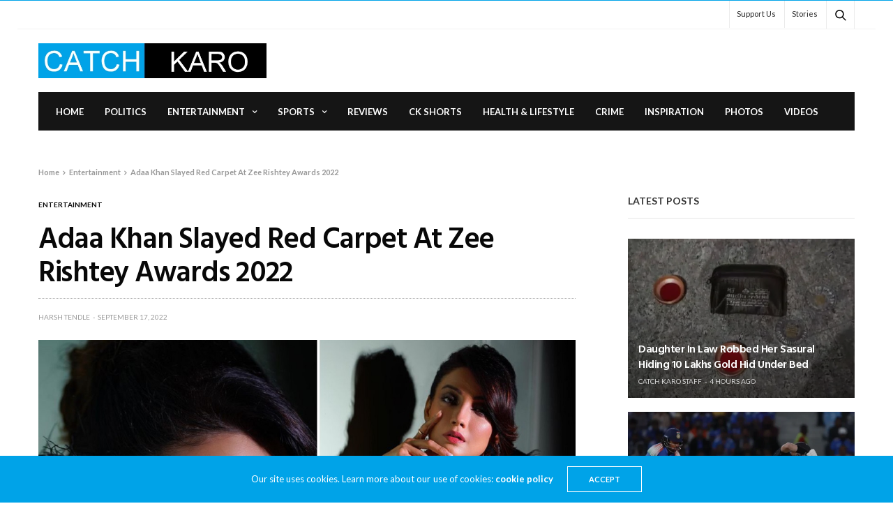

--- FILE ---
content_type: text/html; charset=UTF-8
request_url: https://www.catchkaro.in/adaa-khan-slayed-red-carpet-at-zee-rishtey-awards-2022/
body_size: 19584
content:
<!doctype html>
<html lang="en-US">
<head>
	<link rel="alternate" href="https://www.catchkaro.in" hreflang="en-in" />

	<!-- Global site tag (gtag.js) - Google Analytics -->


	<meta charset="UTF-8">
	<meta name="viewport" content="width=device-width, initial-scale=1, maximum-scale=1, user-scalable=1">
	<link rel="profile" href="http://gmpg.org/xfn/11">
	<link rel="pingback" href="https://www.catchkaro.in/xmlrpc.php">
	<meta name='robots' content='index, follow, max-image-preview:large, max-snippet:-1, max-video-preview:-1' />

	<!-- This site is optimized with the Yoast SEO plugin v23.7 - https://yoast.com/wordpress/plugins/seo/ -->
	<title>Adaa Khan Slayed Red Carpet At Zee Rishtey Awards 2022</title>
	<meta name="description" content="Adaa Khan, who began her acting career in 2009, is currently one of the most popular actresses in the television industry" />
	<link rel="canonical" href="https://www.catchkaro.in/adaa-khan-slayed-red-carpet-at-zee-rishtey-awards-2022/" />
	<meta property="og:locale" content="en_US" />
	<meta property="og:type" content="article" />
	<meta property="og:title" content="Adaa Khan Slayed Red Carpet At Zee Rishtey Awards 2022" />
	<meta property="og:description" content="Adaa Khan, who began her acting career in 2009, is currently one of the most popular actresses in the television industry" />
	<meta property="og:url" content="https://www.catchkaro.in/adaa-khan-slayed-red-carpet-at-zee-rishtey-awards-2022/" />
	<meta property="og:site_name" content="CatchKaro" />
	<meta property="article:publisher" content="https://www.facebook.com/catchkarodotinfo" />
	<meta property="article:published_time" content="2022-09-17T07:22:59+00:00" />
	<meta property="article:modified_time" content="2022-09-17T07:23:00+00:00" />
	<meta property="og:image" content="https://www.catchkaro.in/wp-content/uploads/2022/09/0-39.jpg" />
	<meta property="og:image:width" content="1201" />
	<meta property="og:image:height" content="805" />
	<meta property="og:image:type" content="image/jpeg" />
	<meta name="author" content="Harsh Tendle" />
	<meta name="twitter:card" content="summary_large_image" />
	<meta name="twitter:creator" content="@catch_karo" />
	<meta name="twitter:site" content="@catch_karo" />
	<meta name="twitter:label1" content="Written by" />
	<meta name="twitter:data1" content="Harsh Tendle" />
	<meta name="twitter:label2" content="Est. reading time" />
	<meta name="twitter:data2" content="1 minute" />
	<script type="application/ld+json" class="yoast-schema-graph">{"@context":"https://schema.org","@graph":[{"@type":"WebPage","@id":"https://www.catchkaro.in/adaa-khan-slayed-red-carpet-at-zee-rishtey-awards-2022/","url":"https://www.catchkaro.in/adaa-khan-slayed-red-carpet-at-zee-rishtey-awards-2022/","name":"Adaa Khan Slayed Red Carpet At Zee Rishtey Awards 2022","isPartOf":{"@id":"https://www.catchkaro.in/#website"},"primaryImageOfPage":{"@id":"https://www.catchkaro.in/adaa-khan-slayed-red-carpet-at-zee-rishtey-awards-2022/#primaryimage"},"image":{"@id":"https://www.catchkaro.in/adaa-khan-slayed-red-carpet-at-zee-rishtey-awards-2022/#primaryimage"},"thumbnailUrl":"https://www.catchkaro.in/wp-content/uploads/2022/09/0-39.jpg","datePublished":"2022-09-17T07:22:59+00:00","dateModified":"2022-09-17T07:23:00+00:00","author":{"@id":"https://www.catchkaro.in/#/schema/person/dabd8cf8607399e30682c60db11eb162"},"description":"Adaa Khan, who began her acting career in 2009, is currently one of the most popular actresses in the television industry","breadcrumb":{"@id":"https://www.catchkaro.in/adaa-khan-slayed-red-carpet-at-zee-rishtey-awards-2022/#breadcrumb"},"inLanguage":"en-US","potentialAction":[{"@type":"ReadAction","target":["https://www.catchkaro.in/adaa-khan-slayed-red-carpet-at-zee-rishtey-awards-2022/"]}]},{"@type":"ImageObject","inLanguage":"en-US","@id":"https://www.catchkaro.in/adaa-khan-slayed-red-carpet-at-zee-rishtey-awards-2022/#primaryimage","url":"https://www.catchkaro.in/wp-content/uploads/2022/09/0-39.jpg","contentUrl":"https://www.catchkaro.in/wp-content/uploads/2022/09/0-39.jpg","width":1201,"height":805},{"@type":"BreadcrumbList","@id":"https://www.catchkaro.in/adaa-khan-slayed-red-carpet-at-zee-rishtey-awards-2022/#breadcrumb","itemListElement":[{"@type":"ListItem","position":1,"name":"Home","item":"https://www.catchkaro.in/"},{"@type":"ListItem","position":2,"name":"Adaa Khan Slayed Red Carpet At Zee Rishtey Awards 2022"}]},{"@type":"WebSite","@id":"https://www.catchkaro.in/#website","url":"https://www.catchkaro.in/","name":"CatchKaro","description":"A News Hub","potentialAction":[{"@type":"SearchAction","target":{"@type":"EntryPoint","urlTemplate":"https://www.catchkaro.in/?s={search_term_string}"},"query-input":{"@type":"PropertyValueSpecification","valueRequired":true,"valueName":"search_term_string"}}],"inLanguage":"en-US"},{"@type":"Person","@id":"https://www.catchkaro.in/#/schema/person/dabd8cf8607399e30682c60db11eb162","name":"Harsh Tendle","image":{"@type":"ImageObject","inLanguage":"en-US","@id":"https://www.catchkaro.in/#/schema/person/image/","url":"https://secure.gravatar.com/avatar/f60c11d93f1ec9c688aed6e83e084701?s=96&d=mm&r=g","contentUrl":"https://secure.gravatar.com/avatar/f60c11d93f1ec9c688aed6e83e084701?s=96&d=mm&r=g","caption":"Harsh Tendle"},"sameAs":["https://www.instagram.com/harshtendle/","https://www.linkedin.com/in/harsh-tendle-2237661a7"],"url":"https://www.catchkaro.in/author/harsh/"}]}</script>
	<!-- / Yoast SEO plugin. -->


<link rel='dns-prefetch' href='//www.googletagmanager.com' />
<link rel='dns-prefetch' href='//fonts.googleapis.com' />
<link rel='dns-prefetch' href='//pagead2.googlesyndication.com' />
<link rel="alternate" type="application/rss+xml" title="CatchKaro &raquo; Feed" href="https://www.catchkaro.in/feed/" />
<link rel="alternate" type="application/rss+xml" title="CatchKaro &raquo; Comments Feed" href="https://www.catchkaro.in/comments/feed/" />
<link rel="alternate" type="application/rss+xml" title="CatchKaro &raquo; Adaa Khan Slayed Red Carpet At Zee Rishtey Awards 2022 Comments Feed" href="https://www.catchkaro.in/adaa-khan-slayed-red-carpet-at-zee-rishtey-awards-2022/feed/" />
			<meta property="og:title" content="Adaa Khan Slayed Red Carpet At Zee Rishtey Awards 2022" />
			<meta property="og:type" content="article" />
			<meta property="og:description" content="ZEE Rishtey Awards, The annual awards ceremony saw the biggest names in television come together to make it a night to remember. At the ZEE Rishtey Awards, all of the top stars made glamorous appearances and celebrated the evening in style. Adaa Khan, a TV actress, has set the red carpet on fire with her&hellip;" />
			<meta property="og:image" content="https://www.catchkaro.in/wp-content/uploads/2022/09/0-39.jpg" />
			<meta property="og:url" content="https://www.catchkaro.in/adaa-khan-slayed-red-carpet-at-zee-rishtey-awards-2022/" />
			<link rel="alternate" type="application/rss+xml" title="CatchKaro &raquo; Stories Feed" href="https://www.catchkaro.in/stories/feed/"><script type="text/javascript">
/* <![CDATA[ */
window._wpemojiSettings = {"baseUrl":"https:\/\/s.w.org\/images\/core\/emoji\/15.0.3\/72x72\/","ext":".png","svgUrl":"https:\/\/s.w.org\/images\/core\/emoji\/15.0.3\/svg\/","svgExt":".svg","source":{"concatemoji":"https:\/\/www.catchkaro.in\/wp-includes\/js\/wp-emoji-release.min.js?ver=6.5.3"}};
/*! This file is auto-generated */
!function(i,n){var o,s,e;function c(e){try{var t={supportTests:e,timestamp:(new Date).valueOf()};sessionStorage.setItem(o,JSON.stringify(t))}catch(e){}}function p(e,t,n){e.clearRect(0,0,e.canvas.width,e.canvas.height),e.fillText(t,0,0);var t=new Uint32Array(e.getImageData(0,0,e.canvas.width,e.canvas.height).data),r=(e.clearRect(0,0,e.canvas.width,e.canvas.height),e.fillText(n,0,0),new Uint32Array(e.getImageData(0,0,e.canvas.width,e.canvas.height).data));return t.every(function(e,t){return e===r[t]})}function u(e,t,n){switch(t){case"flag":return n(e,"\ud83c\udff3\ufe0f\u200d\u26a7\ufe0f","\ud83c\udff3\ufe0f\u200b\u26a7\ufe0f")?!1:!n(e,"\ud83c\uddfa\ud83c\uddf3","\ud83c\uddfa\u200b\ud83c\uddf3")&&!n(e,"\ud83c\udff4\udb40\udc67\udb40\udc62\udb40\udc65\udb40\udc6e\udb40\udc67\udb40\udc7f","\ud83c\udff4\u200b\udb40\udc67\u200b\udb40\udc62\u200b\udb40\udc65\u200b\udb40\udc6e\u200b\udb40\udc67\u200b\udb40\udc7f");case"emoji":return!n(e,"\ud83d\udc26\u200d\u2b1b","\ud83d\udc26\u200b\u2b1b")}return!1}function f(e,t,n){var r="undefined"!=typeof WorkerGlobalScope&&self instanceof WorkerGlobalScope?new OffscreenCanvas(300,150):i.createElement("canvas"),a=r.getContext("2d",{willReadFrequently:!0}),o=(a.textBaseline="top",a.font="600 32px Arial",{});return e.forEach(function(e){o[e]=t(a,e,n)}),o}function t(e){var t=i.createElement("script");t.src=e,t.defer=!0,i.head.appendChild(t)}"undefined"!=typeof Promise&&(o="wpEmojiSettingsSupports",s=["flag","emoji"],n.supports={everything:!0,everythingExceptFlag:!0},e=new Promise(function(e){i.addEventListener("DOMContentLoaded",e,{once:!0})}),new Promise(function(t){var n=function(){try{var e=JSON.parse(sessionStorage.getItem(o));if("object"==typeof e&&"number"==typeof e.timestamp&&(new Date).valueOf()<e.timestamp+604800&&"object"==typeof e.supportTests)return e.supportTests}catch(e){}return null}();if(!n){if("undefined"!=typeof Worker&&"undefined"!=typeof OffscreenCanvas&&"undefined"!=typeof URL&&URL.createObjectURL&&"undefined"!=typeof Blob)try{var e="postMessage("+f.toString()+"("+[JSON.stringify(s),u.toString(),p.toString()].join(",")+"));",r=new Blob([e],{type:"text/javascript"}),a=new Worker(URL.createObjectURL(r),{name:"wpTestEmojiSupports"});return void(a.onmessage=function(e){c(n=e.data),a.terminate(),t(n)})}catch(e){}c(n=f(s,u,p))}t(n)}).then(function(e){for(var t in e)n.supports[t]=e[t],n.supports.everything=n.supports.everything&&n.supports[t],"flag"!==t&&(n.supports.everythingExceptFlag=n.supports.everythingExceptFlag&&n.supports[t]);n.supports.everythingExceptFlag=n.supports.everythingExceptFlag&&!n.supports.flag,n.DOMReady=!1,n.readyCallback=function(){n.DOMReady=!0}}).then(function(){return e}).then(function(){var e;n.supports.everything||(n.readyCallback(),(e=n.source||{}).concatemoji?t(e.concatemoji):e.wpemoji&&e.twemoji&&(t(e.twemoji),t(e.wpemoji)))}))}((window,document),window._wpemojiSettings);
/* ]]> */
</script>
<style id='wp-emoji-styles-inline-css' type='text/css'>

	img.wp-smiley, img.emoji {
		display: inline !important;
		border: none !important;
		box-shadow: none !important;
		height: 1em !important;
		width: 1em !important;
		margin: 0 0.07em !important;
		vertical-align: -0.1em !important;
		background: none !important;
		padding: 0 !important;
	}
</style>
<link rel='stylesheet' id='wp-block-library-css' href='https://www.catchkaro.in/wp-includes/css/dist/block-library/style.min.css?ver=6.5.3' media='all' />
<style id='classic-theme-styles-inline-css' type='text/css'>
/*! This file is auto-generated */
.wp-block-button__link{color:#fff;background-color:#32373c;border-radius:9999px;box-shadow:none;text-decoration:none;padding:calc(.667em + 2px) calc(1.333em + 2px);font-size:1.125em}.wp-block-file__button{background:#32373c;color:#fff;text-decoration:none}
</style>
<style id='global-styles-inline-css' type='text/css'>
body{--wp--preset--color--black: #000000;--wp--preset--color--cyan-bluish-gray: #abb8c3;--wp--preset--color--white: #ffffff;--wp--preset--color--pale-pink: #f78da7;--wp--preset--color--vivid-red: #cf2e2e;--wp--preset--color--luminous-vivid-orange: #ff6900;--wp--preset--color--luminous-vivid-amber: #fcb900;--wp--preset--color--light-green-cyan: #7bdcb5;--wp--preset--color--vivid-green-cyan: #00d084;--wp--preset--color--pale-cyan-blue: #8ed1fc;--wp--preset--color--vivid-cyan-blue: #0693e3;--wp--preset--color--vivid-purple: #9b51e0;--wp--preset--color--thb-accent: #00a3e8;--wp--preset--gradient--vivid-cyan-blue-to-vivid-purple: linear-gradient(135deg,rgba(6,147,227,1) 0%,rgb(155,81,224) 100%);--wp--preset--gradient--light-green-cyan-to-vivid-green-cyan: linear-gradient(135deg,rgb(122,220,180) 0%,rgb(0,208,130) 100%);--wp--preset--gradient--luminous-vivid-amber-to-luminous-vivid-orange: linear-gradient(135deg,rgba(252,185,0,1) 0%,rgba(255,105,0,1) 100%);--wp--preset--gradient--luminous-vivid-orange-to-vivid-red: linear-gradient(135deg,rgba(255,105,0,1) 0%,rgb(207,46,46) 100%);--wp--preset--gradient--very-light-gray-to-cyan-bluish-gray: linear-gradient(135deg,rgb(238,238,238) 0%,rgb(169,184,195) 100%);--wp--preset--gradient--cool-to-warm-spectrum: linear-gradient(135deg,rgb(74,234,220) 0%,rgb(151,120,209) 20%,rgb(207,42,186) 40%,rgb(238,44,130) 60%,rgb(251,105,98) 80%,rgb(254,248,76) 100%);--wp--preset--gradient--blush-light-purple: linear-gradient(135deg,rgb(255,206,236) 0%,rgb(152,150,240) 100%);--wp--preset--gradient--blush-bordeaux: linear-gradient(135deg,rgb(254,205,165) 0%,rgb(254,45,45) 50%,rgb(107,0,62) 100%);--wp--preset--gradient--luminous-dusk: linear-gradient(135deg,rgb(255,203,112) 0%,rgb(199,81,192) 50%,rgb(65,88,208) 100%);--wp--preset--gradient--pale-ocean: linear-gradient(135deg,rgb(255,245,203) 0%,rgb(182,227,212) 50%,rgb(51,167,181) 100%);--wp--preset--gradient--electric-grass: linear-gradient(135deg,rgb(202,248,128) 0%,rgb(113,206,126) 100%);--wp--preset--gradient--midnight: linear-gradient(135deg,rgb(2,3,129) 0%,rgb(40,116,252) 100%);--wp--preset--font-size--small: 13px;--wp--preset--font-size--medium: 20px;--wp--preset--font-size--large: 36px;--wp--preset--font-size--x-large: 42px;--wp--preset--spacing--20: 0.44rem;--wp--preset--spacing--30: 0.67rem;--wp--preset--spacing--40: 1rem;--wp--preset--spacing--50: 1.5rem;--wp--preset--spacing--60: 2.25rem;--wp--preset--spacing--70: 3.38rem;--wp--preset--spacing--80: 5.06rem;--wp--preset--shadow--natural: 6px 6px 9px rgba(0, 0, 0, 0.2);--wp--preset--shadow--deep: 12px 12px 50px rgba(0, 0, 0, 0.4);--wp--preset--shadow--sharp: 6px 6px 0px rgba(0, 0, 0, 0.2);--wp--preset--shadow--outlined: 6px 6px 0px -3px rgba(255, 255, 255, 1), 6px 6px rgba(0, 0, 0, 1);--wp--preset--shadow--crisp: 6px 6px 0px rgba(0, 0, 0, 1);}:where(.is-layout-flex){gap: 0.5em;}:where(.is-layout-grid){gap: 0.5em;}body .is-layout-flex{display: flex;}body .is-layout-flex{flex-wrap: wrap;align-items: center;}body .is-layout-flex > *{margin: 0;}body .is-layout-grid{display: grid;}body .is-layout-grid > *{margin: 0;}:where(.wp-block-columns.is-layout-flex){gap: 2em;}:where(.wp-block-columns.is-layout-grid){gap: 2em;}:where(.wp-block-post-template.is-layout-flex){gap: 1.25em;}:where(.wp-block-post-template.is-layout-grid){gap: 1.25em;}.has-black-color{color: var(--wp--preset--color--black) !important;}.has-cyan-bluish-gray-color{color: var(--wp--preset--color--cyan-bluish-gray) !important;}.has-white-color{color: var(--wp--preset--color--white) !important;}.has-pale-pink-color{color: var(--wp--preset--color--pale-pink) !important;}.has-vivid-red-color{color: var(--wp--preset--color--vivid-red) !important;}.has-luminous-vivid-orange-color{color: var(--wp--preset--color--luminous-vivid-orange) !important;}.has-luminous-vivid-amber-color{color: var(--wp--preset--color--luminous-vivid-amber) !important;}.has-light-green-cyan-color{color: var(--wp--preset--color--light-green-cyan) !important;}.has-vivid-green-cyan-color{color: var(--wp--preset--color--vivid-green-cyan) !important;}.has-pale-cyan-blue-color{color: var(--wp--preset--color--pale-cyan-blue) !important;}.has-vivid-cyan-blue-color{color: var(--wp--preset--color--vivid-cyan-blue) !important;}.has-vivid-purple-color{color: var(--wp--preset--color--vivid-purple) !important;}.has-black-background-color{background-color: var(--wp--preset--color--black) !important;}.has-cyan-bluish-gray-background-color{background-color: var(--wp--preset--color--cyan-bluish-gray) !important;}.has-white-background-color{background-color: var(--wp--preset--color--white) !important;}.has-pale-pink-background-color{background-color: var(--wp--preset--color--pale-pink) !important;}.has-vivid-red-background-color{background-color: var(--wp--preset--color--vivid-red) !important;}.has-luminous-vivid-orange-background-color{background-color: var(--wp--preset--color--luminous-vivid-orange) !important;}.has-luminous-vivid-amber-background-color{background-color: var(--wp--preset--color--luminous-vivid-amber) !important;}.has-light-green-cyan-background-color{background-color: var(--wp--preset--color--light-green-cyan) !important;}.has-vivid-green-cyan-background-color{background-color: var(--wp--preset--color--vivid-green-cyan) !important;}.has-pale-cyan-blue-background-color{background-color: var(--wp--preset--color--pale-cyan-blue) !important;}.has-vivid-cyan-blue-background-color{background-color: var(--wp--preset--color--vivid-cyan-blue) !important;}.has-vivid-purple-background-color{background-color: var(--wp--preset--color--vivid-purple) !important;}.has-black-border-color{border-color: var(--wp--preset--color--black) !important;}.has-cyan-bluish-gray-border-color{border-color: var(--wp--preset--color--cyan-bluish-gray) !important;}.has-white-border-color{border-color: var(--wp--preset--color--white) !important;}.has-pale-pink-border-color{border-color: var(--wp--preset--color--pale-pink) !important;}.has-vivid-red-border-color{border-color: var(--wp--preset--color--vivid-red) !important;}.has-luminous-vivid-orange-border-color{border-color: var(--wp--preset--color--luminous-vivid-orange) !important;}.has-luminous-vivid-amber-border-color{border-color: var(--wp--preset--color--luminous-vivid-amber) !important;}.has-light-green-cyan-border-color{border-color: var(--wp--preset--color--light-green-cyan) !important;}.has-vivid-green-cyan-border-color{border-color: var(--wp--preset--color--vivid-green-cyan) !important;}.has-pale-cyan-blue-border-color{border-color: var(--wp--preset--color--pale-cyan-blue) !important;}.has-vivid-cyan-blue-border-color{border-color: var(--wp--preset--color--vivid-cyan-blue) !important;}.has-vivid-purple-border-color{border-color: var(--wp--preset--color--vivid-purple) !important;}.has-vivid-cyan-blue-to-vivid-purple-gradient-background{background: var(--wp--preset--gradient--vivid-cyan-blue-to-vivid-purple) !important;}.has-light-green-cyan-to-vivid-green-cyan-gradient-background{background: var(--wp--preset--gradient--light-green-cyan-to-vivid-green-cyan) !important;}.has-luminous-vivid-amber-to-luminous-vivid-orange-gradient-background{background: var(--wp--preset--gradient--luminous-vivid-amber-to-luminous-vivid-orange) !important;}.has-luminous-vivid-orange-to-vivid-red-gradient-background{background: var(--wp--preset--gradient--luminous-vivid-orange-to-vivid-red) !important;}.has-very-light-gray-to-cyan-bluish-gray-gradient-background{background: var(--wp--preset--gradient--very-light-gray-to-cyan-bluish-gray) !important;}.has-cool-to-warm-spectrum-gradient-background{background: var(--wp--preset--gradient--cool-to-warm-spectrum) !important;}.has-blush-light-purple-gradient-background{background: var(--wp--preset--gradient--blush-light-purple) !important;}.has-blush-bordeaux-gradient-background{background: var(--wp--preset--gradient--blush-bordeaux) !important;}.has-luminous-dusk-gradient-background{background: var(--wp--preset--gradient--luminous-dusk) !important;}.has-pale-ocean-gradient-background{background: var(--wp--preset--gradient--pale-ocean) !important;}.has-electric-grass-gradient-background{background: var(--wp--preset--gradient--electric-grass) !important;}.has-midnight-gradient-background{background: var(--wp--preset--gradient--midnight) !important;}.has-small-font-size{font-size: var(--wp--preset--font-size--small) !important;}.has-medium-font-size{font-size: var(--wp--preset--font-size--medium) !important;}.has-large-font-size{font-size: var(--wp--preset--font-size--large) !important;}.has-x-large-font-size{font-size: var(--wp--preset--font-size--x-large) !important;}
.wp-block-navigation a:where(:not(.wp-element-button)){color: inherit;}
:where(.wp-block-post-template.is-layout-flex){gap: 1.25em;}:where(.wp-block-post-template.is-layout-grid){gap: 1.25em;}
:where(.wp-block-columns.is-layout-flex){gap: 2em;}:where(.wp-block-columns.is-layout-grid){gap: 2em;}
.wp-block-pullquote{font-size: 1.5em;line-height: 1.6;}
</style>
<link rel='stylesheet' id='dashicons-css' href='https://www.catchkaro.in/wp-includes/css/dashicons.min.css?ver=6.5.3' media='all' />
<link rel='stylesheet' id='post-views-counter-frontend-css' href='https://www.catchkaro.in/wp-content/plugins/post-views-counter/css/frontend.min.css?ver=1.4.7' media='all' />
<link rel='stylesheet' id='thb-fa-css' href='https://www.catchkaro.in/wp-content/themes/goodlife-wp/assets/css/font-awesome.min.css?ver=4.7.0' media='all' />
<link rel='stylesheet' id='thb-app-css' href='https://www.catchkaro.in/wp-content/themes/goodlife-wp/assets/css/app.css?ver=4.1.5.3' media='all' />
<style id='thb-app-inline-css' type='text/css'>
body {font-family:Lato, 'BlinkMacSystemFont', -apple-system, 'Roboto', 'Lucida Sans';}h1, h2, h3, h4, h5, h6 {font-family:Hind Vadodara, 'BlinkMacSystemFont', -apple-system, 'Roboto', 'Lucida Sans';}.subheader ul {}@media only screen and (min-width:48.063em) {.header {}}.header {background-color:#ffffff !important;}@media only screen and (min-width:64.063em) {.header .logo .logoimg {max-height:50px;}}@media only screen and (max-width:64.063em) {.header .logo .logoimg {max-height:35px;}}@media only screen and (min-width:64.063em) {.subheader.fixed .logo .logolink .logoimg {max-height:40px;}}a:hover, .menu-holder ul li.menu-item-mega-parent .thb_mega_menu_holder .thb_mega_menu li.active a,.menu-holder ul li.sfHover > a, .subcategory_container .thb-sibling-categories li a:hover,label small, .more-link, .comment-respond .comment-reply-title small a, .btn.accent-transparent, .button.accent-transparent, input[type=submit].accent-transparent, .category_title.search span, .video_playlist .video_play.video-active .post-title h6, .menu-holder.dark ul li .sub-menu a:hover, .menu-holder.dark ul.sf-menu > li > a:hover, .post .post-bottom-meta a:hover,.thb-title-color-hover .post .post-title .entry-title a:hover,.btn.accent-border, .button.accent-border, input[type=submit].accent-border {color:#00a3e8;}ul.point-list li:before, ol.point-list li:before, .post .article-tags .tags-title, .post.post-overlay .post-gallery .counts,.post-review ul li .progress span, .post-review .average, .category-title.style1 .category-header, .widget.widget_topreviews .style1 li .progress, .btn.black:hover, .button.black:hover, input[type=submit].black:hover, .btn.white:hover, .button.white:hover, input[type=submit].white:hover, .btn.accent:hover, .button.accent:hover, input[type=submit].accent:hover, .btn.accent-transparent:hover, .button.accent-transparent:hover, input[type=submit].accent-transparent:hover, #scroll_totop:hover, .subheader.fixed > .row .progress, #mobile-menu.style2, .thb-cookie-bar,.btn.accent-fill, .button.accent-fill, input[type=submit].accent-fill {background-color:#00a3e8;}.plyr__control--overlaid,.plyr--video .plyr__control.plyr__tab-focus, .plyr--video .plyr__control:hover, .plyr--video .plyr__control[aria-expanded=true] {background:#00a3e8;}.plyr--full-ui input[type=range] {color:#00a3e8;}.menu-holder ul li.menu-item-mega-parent .thb_mega_menu_holder, .btn.black:hover, .button.black:hover, input[type=submit].black:hover, .btn.accent, .button.accent, input[type=submit].accent, .btn.white:hover, .button.white:hover, input[type=submit].white:hover, .btn.accent:hover, .button.accent:hover, input[type=submit].accent:hover, .btn.accent-transparent, .button.accent-transparent, input[type=submit].accent-transparent,.quick_search .quick_searchform,.btn.accent-border, .button.accent-border, input[type=submit].accent-border,.btn.accent-fill, .button.accent-fill, input[type=submit].accent-fill {border-color:#00a3e8;}.btn.accent-fill:hover, .button.accent-fill:hover, input[type=submit].accent-fill:hover {border-color:#0096d5;background-color:#0096d5;}.quick_search .quick_searchform input[type="submit"] {background:rgba(0,163,232, .1);}.quick_search .quick_searchform:after {border-bottom-color:#00a3e8;}.quick_search .quick_searchform input[type="submit"]:hover {background:rgba(0,163,232, .2);}.post .article-tags .tags-title:after {border-left-color:#00a3e8;}.rtl .post .article-tags .tags-title:after {border-right-color:#00a3e8;}.circle_rating .circle_perc {stroke:#00a3e8;}.header .quick_search.active .quick_search_icon,.menu-right-content .quick_search.active .quick_search_icon,.post .post-bottom-meta a:hover .comment_icon,.btn.accent-border .thb-next-arrow,.button.accent-border .thb-next-arrow,input[type=submit].accent-border .thb-next-arrow,.btn.accent-transparent .thb-next-arrow,.button.accent-transparent .thb-next-arrow,input[type=submit].accent-transparent .thb-next-arrow {fill:#00a3e8;}.post .post-content p a {border-color:#00f5ff;-moz-box-shadow:inset 0 -5px 0 #00f5ff;-webkit-box-shadow:inset 0 -5px 0 #00f5ff;box-shadow:inset 0 -5px 0 #00f5ff;}.post.carousel-listing.slick-current:after {-moz-box-shadow:inset 0 4px 0 0 #00a3e8;-webkit-box-shadow:inset 0 4px 0 0 #00a3e8;box-shadow:inset 0 4px 0 0 #00a3e8;}.post .post-content p a:hover {background:#00f5ff;}input[type="submit"],submit,.button,.btn {}.post .post-bottom-meta {}.post .post-category {}.widget > strong {}h1,.h1 {}h2 {}h3 {}h4 {}h5 {}h6 {}.widget:not(.woo) {padding-top:0px;padding-right:0px;padding-bottom:10px;padding-left:15px;;}.post .post-title h1 {}.menu-holder ul.sf-menu > li > a {}.menu-holder ul.sf-menu > li > a {}.menu-holder ul li .sub-menu li a,.menu-holder ul li.menu-item-mega-parent .thb_mega_menu_holder .thb_mega_menu li > a {}.menu-holder ul li .sub-menu li a,.menu-holder ul li.menu-item-mega-parent .thb_mega_menu_holder .thb_mega_menu li > a {}.mobile-menu li a {}.mobile-menu li a {}.mobile-menu .sub-menu li a {}.mobile-menu .sub-menu li a {}.header .menu-holder ul.sf-menu > li.menu-item-category-1 > a:hover,.menu-holder.style1 ul.sf-menu > li.menu-item-category-1 > a:hover,.menu-holder ul li.menu-item-mega-parent .thb_mega_menu_holder .thb_mega_menu li.menu-item-category-1 > a:hover,.menu-holder ul li.menu-item-mega-parent .thb_mega_menu_holder .thb_mega_menu li.menu-item-category-1.active > a,.menu-holder ul li .sub-menu li.menu-item-category-1 > a:hover,.post .single_category_title.category-link-1 {color:#359fe2;}.menu-holder ul.sf-menu > li.menu-item-category-1 > a + .thb_mega_menu_holder {border-color:#359fe2;}.post .single_category_title.category-boxed-link-1.boxed-link,.category_title.cat-1:before,.category-title.style1 .category-header.cat-1,.category_title.style3.cat-1 h4:before {background-color:#359fe2;}.post.carousel-style2[data-catid="1"]:hover {background-color:#359fe2;}.widget:not(.widget_singlead) {background-color:#ffffff !important;}[role="main"] .widget.widget_categoryslider .slick-nav {background-color:#ffffff !important;}#subfooter {}@media only screen and (min-width:48.063em) {#subfooter .logolink .logoimg {max-height:;}}.widget .widget_title { border-color:#f2f2f2; }.category_title:before { display:none; }.post.blog-post.format-video .post-gallery, .post.blog-post.format-video { background:#fff; }#footer .textwidget { padding-right:20%; }.subheader.fixed .menu-holder .sf-menu li>a { font-weight:500; }
</style>
<link rel='stylesheet' id='style-css' href='https://www.catchkaro.in/wp-content/themes/goodlife-wp/style.css?ver=4.1.5.3' media='all' />
<link crossorigin="anonymous" rel='stylesheet' id='thb-google-fonts-css' href='https://fonts.googleapis.com/css?family=Lato%3A100%2C100i%2C300%2C300i%2C400%2C400i%2C700%2C700i%2C900%2C900i%7CHind+Vadodara%3A300%2C400%2C500%2C600%2C700&#038;subset=latin&#038;ver=4.1.5.3' media='all' />
<script type="text/javascript" src="https://www.catchkaro.in/wp-includes/js/jquery/jquery.min.js?ver=3.7.1" id="jquery-core-js"></script>
<script type="text/javascript" src="https://www.catchkaro.in/wp-includes/js/jquery/jquery-migrate.min.js?ver=3.4.1" id="jquery-migrate-js"></script>

<!-- Google tag (gtag.js) snippet added by Site Kit -->

<!-- Google Analytics snippet added by Site Kit -->
<script type="text/javascript" src="https://www.googletagmanager.com/gtag/js?id=G-WYNJWM72GM" id="google_gtagjs-js" async></script>
<script type="text/javascript" id="google_gtagjs-js-after">
/* <![CDATA[ */
window.dataLayer = window.dataLayer || [];function gtag(){dataLayer.push(arguments);}
gtag("set","linker",{"domains":["www.catchkaro.in"]});
gtag("js", new Date());
gtag("set", "developer_id.dZTNiMT", true);
gtag("config", "G-WYNJWM72GM");
/* ]]> */
</script>

<!-- End Google tag (gtag.js) snippet added by Site Kit -->
<link rel="https://api.w.org/" href="https://www.catchkaro.in/wp-json/" /><link rel="alternate" type="application/json" href="https://www.catchkaro.in/wp-json/wp/v2/posts/7601" /><link rel="EditURI" type="application/rsd+xml" title="RSD" href="https://www.catchkaro.in/xmlrpc.php?rsd" />
<meta name="generator" content="WordPress 6.5.3" />
<link rel='shortlink' href='https://www.catchkaro.in/?p=7601' />
<link rel="alternate" type="application/json+oembed" href="https://www.catchkaro.in/wp-json/oembed/1.0/embed?url=https%3A%2F%2Fwww.catchkaro.in%2Fadaa-khan-slayed-red-carpet-at-zee-rishtey-awards-2022%2F" />
<link rel="alternate" type="text/xml+oembed" href="https://www.catchkaro.in/wp-json/oembed/1.0/embed?url=https%3A%2F%2Fwww.catchkaro.in%2Fadaa-khan-slayed-red-carpet-at-zee-rishtey-awards-2022%2F&#038;format=xml" />
<meta name="generator" content="Site Kit by Google 1.138.0" />
<!-- Google AdSense meta tags added by Site Kit -->
<meta name="google-adsense-platform-account" content="ca-host-pub-2644536267352236">
<meta name="google-adsense-platform-domain" content="sitekit.withgoogle.com">
<!-- End Google AdSense meta tags added by Site Kit -->
      <meta name="onesignal" content="wordpress-plugin"/>
            <script>

      window.OneSignal = window.OneSignal || [];

      OneSignal.push( function() {
        OneSignal.SERVICE_WORKER_UPDATER_PATH = 'OneSignalSDKUpdaterWorker.js';
                      OneSignal.SERVICE_WORKER_PATH = 'OneSignalSDKWorker.js';
                      OneSignal.SERVICE_WORKER_PARAM = { scope: '/wp-content/plugins/onesignal-free-web-push-notifications/sdk_files/push/onesignal/' };
        OneSignal.setDefaultNotificationUrl("https://www.catchkaro.in");
        var oneSignal_options = {};
        window._oneSignalInitOptions = oneSignal_options;

        oneSignal_options['wordpress'] = true;
oneSignal_options['appId'] = '49418c73-5fb7-4381-8e39-28c11a32c489';
oneSignal_options['allowLocalhostAsSecureOrigin'] = true;
oneSignal_options['welcomeNotification'] = { };
oneSignal_options['welcomeNotification']['title'] = "";
oneSignal_options['welcomeNotification']['message'] = "";
oneSignal_options['path'] = "https://www.catchkaro.in/wp-content/plugins/onesignal-free-web-push-notifications/sdk_files/";
oneSignal_options['safari_web_id'] = "web.onesignal.auto.39e347a3-7290-467c-af89-3542a6fc2365";
oneSignal_options['promptOptions'] = { };
oneSignal_options['notifyButton'] = { };
oneSignal_options['notifyButton']['enable'] = true;
oneSignal_options['notifyButton']['position'] = 'bottom-left';
oneSignal_options['notifyButton']['theme'] = 'default';
oneSignal_options['notifyButton']['size'] = 'large';
oneSignal_options['notifyButton']['showCredit'] = true;
oneSignal_options['notifyButton']['text'] = {};
                OneSignal.init(window._oneSignalInitOptions);
                      });

      function documentInitOneSignal() {
        var oneSignal_elements = document.getElementsByClassName("OneSignal-prompt");

        var oneSignalLinkClickHandler = function(event) { OneSignal.push(['registerForPushNotifications']); event.preventDefault(); };        for(var i = 0; i < oneSignal_elements.length; i++)
          oneSignal_elements[i].addEventListener('click', oneSignalLinkClickHandler, false);
      }

      if (document.readyState === 'complete') {
           documentInitOneSignal();
      }
      else {
           window.addEventListener("load", function(event){
               documentInitOneSignal();
          });
      }
    </script>
<meta name="generator" content="Powered by WPBakery Page Builder - drag and drop page builder for WordPress."/>
<link rel="amphtml" href="https://www.catchkaro.in/adaa-khan-slayed-red-carpet-at-zee-rishtey-awards-2022/?amp=1">
<!-- Google AdSense snippet added by Site Kit -->
<script type="text/javascript" async="async" src="https://pagead2.googlesyndication.com/pagead/js/adsbygoogle.js?client=ca-pub-2133845069994472&amp;host=ca-host-pub-2644536267352236" crossorigin="anonymous"></script>

<!-- End Google AdSense snippet added by Site Kit -->
<link rel="icon" href="https://www.catchkaro.in/wp-content/uploads/2021/10/CK-Logo.png" sizes="32x32" />
<link rel="icon" href="https://www.catchkaro.in/wp-content/uploads/2021/10/CK-Logo.png" sizes="192x192" />
<link rel="apple-touch-icon" href="https://www.catchkaro.in/wp-content/uploads/2021/10/CK-Logo.png" />
<meta name="msapplication-TileImage" content="https://www.catchkaro.in/wp-content/uploads/2021/10/CK-Logo.png" />
		<style type="text/css" id="wp-custom-css">
			.subheader-menu, .footer-menu{
	display: none !important;
}
#categories-2 ul li{
	  width: 45%;
    float: left;
    margin-right: 10px;
}

#categories-2 ul li:first-child {
    padding-top: 10px;
}
.subcategory_container{
		display: none;
}
.post .post-category a {
    background: #00a3e8;
    color: rgb(255 255 255 / 80%);
    padding: 5px;
    font-size: 10px;
    border-radius: 5px;
}
#block-6{
		display: none;
}
#thb_categoryposts_widget-5 div.type-post{
		display: none;
}
#menu-footer{
		display: inline-block;
    width: 100%;
    text-align: center;
}
ul#menu-footer li{
		display: inline-block;
    padding: 0 15px;
}
#nav_menu-3.widget {
    margin-bottom: 0;
}
#subfooter .subfooter-menu-holder {
    padding: 20px 0;
}
#footer {
    padding: 20px 0;
}		</style>
		<noscript><style> .wpb_animate_when_almost_visible { opacity: 1; }</style></noscript>	
</head>
	

	
<body class="post-template-default single single-post postid-7601 single-format-standard thb-boxed-on thb_ads_header_mobile_on thb-lightbox-off thb-capitalize-off thb-dark-mode-off thb-header-style1 thb-title-underline-hover wpb-js-composer js-comp-ver-6.7.0 vc_responsive">
	


	
<div id="wrapper" class="open">

	<!-- Start Mobile Menu -->
	<nav id="mobile-menu" class="style1">
	<div class="custom_scroll" id="menu-scroll">
			<div class="mobile-top">
  			  			  						</div>
						  <ul id="menu-navigation" class="mobile-menu"><li id="menu-item-14214" class=" menu-item menu-item-type-taxonomy menu-item-object-category menu-item-14214 menu-item-category-1517"><a href="https://www.catchkaro.in/category/short-news/">CK Shorts</a></li>
<li id="menu-item-8088" class=" menu-item menu-item-type-taxonomy menu-item-object-category menu-item-8088 menu-item-category-132"><a href="https://www.catchkaro.in/category/politics/">Politics</a></li>
<li id="menu-item-5827" class=" menu-item menu-item-type-taxonomy menu-item-object-category current-post-ancestor current-menu-parent current-post-parent menu-item-5827 menu-item-category-127"><a href="https://www.catchkaro.in/category/entertainment/">Entertainment</a></li>
<li id="menu-item-5828" class=" menu-item menu-item-type-taxonomy menu-item-object-category menu-item-5828 menu-item-category-129"><a href="https://www.catchkaro.in/category/sports/">Sports</a></li>
<li id="menu-item-5829" class=" menu-item menu-item-type-taxonomy menu-item-object-category menu-item-5829 menu-item-category-247"><a href="https://www.catchkaro.in/category/reviews/">Reviews</a></li>
<li id="menu-item-11584" class=" menu-item menu-item-type-taxonomy menu-item-object-category menu-item-11584 menu-item-category-136"><a href="https://www.catchkaro.in/category/health-lifestyle/">Health &amp; Lifestyle</a></li>
<li id="menu-item-14513" class=" menu-item menu-item-type-taxonomy menu-item-object-category menu-item-14513 menu-item-category-1519"><a href="https://www.catchkaro.in/category/crime/">Crime</a></li>
<li id="menu-item-11585" class=" menu-item menu-item-type-taxonomy menu-item-object-category menu-item-11585 menu-item-category-135"><a href="https://www.catchkaro.in/category/inspiration/">Inspiration</a></li>
<li id="menu-item-9782" class=" menu-item menu-item-type-taxonomy menu-item-object-category menu-item-9782 menu-item-category-1154"><a href="https://www.catchkaro.in/category/photos/">Photos</a></li>
<li id="menu-item-5831" class=" menu-item menu-item-type-taxonomy menu-item-object-category menu-item-5831 menu-item-category-131"><a href="https://www.catchkaro.in/category/videos/">Videos</a></li>
</ul>									<div class="social-links">
							</div>
			<div class="menu-footer">
							</div>
	</div>
</nav>	<!-- End Mobile Menu -->

	<!-- Start Content Container -->
	<div id="content-container">
		<!-- Start Content Click Capture -->
		<div class="click-capture"></div>
		<!-- End Content Click Capture -->
		<!-- Start Fixed Header -->
<div class="subheader fixed light">
	<div class="row hide-for-large mobile-fixed-header align-middle">
		<div class="small-2 columns text-left mobile-icon-holder">
				<div class="mobile-toggle-holder">
  	<div class="mobile-toggle">
  		<span></span><span></span><span></span>
  	</div>
	</div>
			</div>
		<div class="small-8 large-4 columns logo">
			<a href="https://www.catchkaro.in/" class="logolink">
				<img src="https://www.catchkaro.in/wp-content/uploads/2021/10/logo-1.jpg" class="logoimg" alt="CatchKaro"/>
			</a>
		</div>
		<div class="small-2 columns text-right mobile-share-holder">
			<div>
				<div class="quick_search">
		<a href="#" class="quick_toggle"></a>
		<svg class="quick_search_icon" xmlns="http://www.w3.org/2000/svg" xmlns:xlink="http://www.w3.org/1999/xlink" x="0px" y="0px" width="19px" height="19px" viewBox="0 0 19 19" xml:space="preserve">
	<path d="M18.96,16.896l-4.973-4.926c1.02-1.255,1.633-2.846,1.633-4.578c0-4.035-3.312-7.317-7.385-7.317S0.849,3.358,0.849,7.393
		c0,4.033,3.313,7.316,7.386,7.316c1.66,0,3.188-0.552,4.422-1.471l4.998,4.95c0.181,0.179,0.416,0.268,0.652,0.268
		c0.235,0,0.472-0.089,0.652-0.268C19.32,17.832,19.32,17.253,18.96,16.896z M2.693,7.393c0-3.027,2.485-5.489,5.542-5.489
		c3.054,0,5.541,2.462,5.541,5.489c0,3.026-2.486,5.489-5.541,5.489C5.179,12.882,2.693,10.419,2.693,7.393z"/>
</svg>		<form method="get" class="quick_searchform" role="search" action="https://www.catchkaro.in/">
    	<input name="s" type="text" class="s">
    	<input type="submit" value="Search">
		</form>
	</div>

			</div>
		</div>
	</div>
	<div class="row full-width-row show-for-large">
  	  		<div class="medium-8 columns logo">
  			<a href="https://www.catchkaro.in/" class="logolink">
  				<img src="https://www.catchkaro.in/wp-content/uploads/2021/10/logo-1.jpg" class="logoimg" alt="CatchKaro"/>
  			</a>
  			<span class="page-title" id="page-title">Adaa Khan Slayed Red Carpet At Zee Rishtey Awards 2022</span>
  		</div>
  		<div class="medium-4 columns">
  			 		<aside class="share-article-vertical share-main hide-on-print ">

				<a href="http://www.facebook.com/sharer.php?u=https%3A%2F%2Fwww.catchkaro.in%2Fadaa-khan-slayed-red-carpet-at-zee-rishtey-awards-2022%2F" class="facebook social"><i class="fa fa-facebook"></i></a>
						<a href="https://twitter.com/intent/tweet?text=Adaa+Khan+Slayed+Red+Carpet+At+Zee+Rishtey+Awards+2022&url=https%3A%2F%2Fwww.catchkaro.in%2Fadaa-khan-slayed-red-carpet-at-zee-rishtey-awards-2022%2F&via=anteksiler" class="twitter social "><i class="fa fa-twitter"></i></a>
								<a href="http://pinterest.com/pin/create/link/?url=https://www.catchkaro.in/adaa-khan-slayed-red-carpet-at-zee-rishtey-awards-2022/&media=https://www.catchkaro.in/wp-content/uploads/2022/09/0-39.jpg&description=Adaa+Khan+Slayed+Red+Carpet+At+Zee+Rishtey+Awards+2022" class="pinterest social" data-pin-no-hover="true"><i class="fa fa-pinterest"></i></a>
						<a href="https://www.linkedin.com/cws/share?url=https://www.catchkaro.in/adaa-khan-slayed-red-carpet-at-zee-rishtey-awards-2022/" class="linkedin social"><i class="fa fa-linkedin"></i></a>
						<a href="whatsapp://send?text=Adaa+Khan+Slayed+Red+Carpet+At+Zee+Rishtey+Awards+2022 https://www.catchkaro.in/adaa-khan-slayed-red-carpet-at-zee-rishtey-awards-2022/" class="whatsapp social" data-href="https://www.catchkaro.in/adaa-khan-slayed-red-carpet-at-zee-rishtey-awards-2022/" data-action="share/whatsapp/share"><i class="fa fa-whatsapp"></i></a>
			</aside>
	  		</div>
  		  			<span class="progress"></span>
  		  		</div>
</div>
<!-- End Fixed Header -->
<!-- Start Sub Header -->
<div class="subheader show-for-large light boxed">
	<div class="row full-width-row">
		<div class="small-12 medium-6 large-7 columns">
			<nav class="subheader-menu">
				<div class="sf-menu"><ul>
<li class="page_item page-item-6115"><a href="https://www.catchkaro.in/about-us/">About Us</a></li>
<li class="page_item page-item-6118"><a href="https://www.catchkaro.in/advertise-with-us/">Advertise with Us</a></li>
<li class="page_item page-item-6124"><a href="https://www.catchkaro.in/contact-us/">Contact Us</a></li>
<li class="page_item page-item-33"><a href="https://www.catchkaro.in/">Home</a></li>
<li class="page_item page-item-10783"><a href="https://www.catchkaro.in/privacy-policy-2/">Privacy Policy</a></li>
<li class="page_item page-item-11057"><a href="https://www.catchkaro.in/stories/">Stories</a></li>
<li class="page_item page-item-8883"><a href="https://www.catchkaro.in/support-us/">Support Us</a></li>
</ul></div>
			</nav>
		</div>
		<div class="small-12 medium-6 large-5 columns text-right">
			<ul class="sf-menu right-menu">
<!-- Add Support Us button Changed by developer -->
				<li class="menu-item menu-item-type-custom menu-item-object-custom menu-item-8997">
					<a href="https://www.catchkaro.in/support-us/">Support Us</a></li>
				<li class="menu-item menu-item-type-custom menu-item-object-custom menu-item-8997">
					<a href="https://www.catchkaro.in/stories/">Stories</a></li>
				
				</li>
																<li>	<div class="quick_search">
		<a href="#" class="quick_toggle"></a>
		<svg class="quick_search_icon" xmlns="http://www.w3.org/2000/svg" xmlns:xlink="http://www.w3.org/1999/xlink" x="0px" y="0px" width="19px" height="19px" viewBox="0 0 19 19" xml:space="preserve">
	<path d="M18.96,16.896l-4.973-4.926c1.02-1.255,1.633-2.846,1.633-4.578c0-4.035-3.312-7.317-7.385-7.317S0.849,3.358,0.849,7.393
		c0,4.033,3.313,7.316,7.386,7.316c1.66,0,3.188-0.552,4.422-1.471l4.998,4.95c0.181,0.179,0.416,0.268,0.652,0.268
		c0.235,0,0.472-0.089,0.652-0.268C19.32,17.832,19.32,17.253,18.96,16.896z M2.693,7.393c0-3.027,2.485-5.489,5.542-5.489
		c3.054,0,5.541,2.462,5.541,5.489c0,3.026-2.486,5.489-5.541,5.489C5.179,12.882,2.693,10.419,2.693,7.393z"/>
</svg>		<form method="get" class="quick_searchform" role="search" action="https://www.catchkaro.in/">
    	<input name="s" type="text" class="s">
    	<input type="submit" value="Search">
		</form>
	</div>

</li>			</ul>
		</div>
	</div>
</div>
<!-- End Sub Header -->
<!-- Start Header -->
<header class="header style1 boxed light">
	<div class="row">
		<div class="small-2 columns text-left mobile-icon-holder">
				<div class="mobile-toggle-holder">
  	<div class="mobile-toggle">
  		<span></span><span></span><span></span>
  	</div>
	</div>
			</div>
		<div class="small-8 large-4 columns logo">
				<a href="https://www.catchkaro.in/" class="logolink">
					<img src="https://www.catchkaro.in/wp-content/uploads/2021/10/logo-1.jpg" class="logoimg" alt="CatchKaro"/>
				</a>
		</div>
		<div class="small-2 columns text-right mobile-share-holder">
			<div>
				<div class="quick_search">
		<a href="#" class="quick_toggle"></a>
		<svg class="quick_search_icon" xmlns="http://www.w3.org/2000/svg" xmlns:xlink="http://www.w3.org/1999/xlink" x="0px" y="0px" width="19px" height="19px" viewBox="0 0 19 19" xml:space="preserve">
	<path d="M18.96,16.896l-4.973-4.926c1.02-1.255,1.633-2.846,1.633-4.578c0-4.035-3.312-7.317-7.385-7.317S0.849,3.358,0.849,7.393
		c0,4.033,3.313,7.316,7.386,7.316c1.66,0,3.188-0.552,4.422-1.471l4.998,4.95c0.181,0.179,0.416,0.268,0.652,0.268
		c0.235,0,0.472-0.089,0.652-0.268C19.32,17.832,19.32,17.253,18.96,16.896z M2.693,7.393c0-3.027,2.485-5.489,5.542-5.489
		c3.054,0,5.541,2.462,5.541,5.489c0,3.026-2.486,5.489-5.541,5.489C5.179,12.882,2.693,10.419,2.693,7.393z"/>
</svg>		<form method="get" class="quick_searchform" role="search" action="https://www.catchkaro.in/">
    	<input name="s" type="text" class="s">
    	<input type="submit" value="Search">
		</form>
	</div>

			</div>
		</div>
		<div class="small-12 large-8 columns thb-a">
			<p><script type="text/javascript">
        atOptions = {
            'key' : '424650febba234206450048c441490dc',
            'format' : 'iframe',
            'height' : 90,
            'width' : 728,
            'params' : {}
        };
    </script></p>		</div>
	</div>
</header>
<!-- End Header -->
<div id="navholder" class="dark-menu boxed">
	<div class="row">
		<div class="small-12 columns">
			<nav class="menu-holder style1 dark menu-dark" id="menu_width">
								  <ul id="menu-secondary" class="sf-menu style1"><li id="menu-item-4117" class="menu-item menu-item-type-post_type menu-item-object-page menu-item-home menu-item-4117"><a href="https://www.catchkaro.in/">Home</a></li>
<li id="menu-item-8861" class="menu-item menu-item-type-taxonomy menu-item-object-category menu-item-8861 menu-item-category-132"><a href="https://www.catchkaro.in/category/politics/">Politics</a></li>
<li id="menu-item-4118" class="menu-item menu-item-type-taxonomy menu-item-object-category current-post-ancestor current-menu-parent current-post-parent menu-item-has-children menu-item-4118 menu-item-category-127"><a href="https://www.catchkaro.in/category/entertainment/">Entertainment</a>


<ul class="sub-menu ">
	<li id="menu-item-6300" class="menu-item menu-item-type-taxonomy menu-item-object-category menu-item-6300 menu-item-category-664"><a href="https://www.catchkaro.in/category/entertainment/bollywood/">Bollywood</a></li>
	<li id="menu-item-9268" class="menu-item menu-item-type-taxonomy menu-item-object-category menu-item-9268 menu-item-category-665"><a href="https://www.catchkaro.in/category/entertainment/hollywood/">Hollywood</a></li>
	<li id="menu-item-6332" class="menu-item menu-item-type-taxonomy menu-item-object-category current-post-ancestor current-menu-parent current-post-parent menu-item-6332 menu-item-category-670"><a href="https://www.catchkaro.in/category/entertainment/television/">Television</a></li>
	<li id="menu-item-6331" class="menu-item menu-item-type-taxonomy menu-item-object-category menu-item-6331 menu-item-category-671"><a href="https://www.catchkaro.in/category/entertainment/ott/">OTT / Web Series</a></li>
</ul>
</li>
<li id="menu-item-5749" class="menu-item menu-item-type-taxonomy menu-item-object-category menu-item-has-children menu-item-5749 menu-item-category-129"><a href="https://www.catchkaro.in/category/sports/">Sports</a>


<ul class="sub-menu ">
	<li id="menu-item-6302" class="menu-item menu-item-type-taxonomy menu-item-object-category menu-item-6302 menu-item-category-666"><a href="https://www.catchkaro.in/category/sports/cricket/">Cricket</a></li>
	<li id="menu-item-10287" class="menu-item menu-item-type-taxonomy menu-item-object-category menu-item-10287 menu-item-category-667"><a href="https://www.catchkaro.in/category/sports/football/">Football</a></li>
</ul>
</li>
<li id="menu-item-4959" class="menu-item menu-item-type-taxonomy menu-item-object-category menu-item-4959 menu-item-category-247"><a href="https://www.catchkaro.in/category/reviews/">Reviews</a></li>
<li id="menu-item-14215" class="menu-item menu-item-type-taxonomy menu-item-object-category menu-item-14215 menu-item-category-1517"><a href="https://www.catchkaro.in/category/short-news/">CK Shorts</a></li>
<li id="menu-item-11581" class="menu-item menu-item-type-taxonomy menu-item-object-category menu-item-11581 menu-item-category-136"><a href="https://www.catchkaro.in/category/health-lifestyle/">Health &amp; Lifestyle</a></li>
<li id="menu-item-14511" class="menu-item menu-item-type-taxonomy menu-item-object-category menu-item-14511 menu-item-category-1519"><a href="https://www.catchkaro.in/category/crime/">Crime</a></li>
<li id="menu-item-11582" class="menu-item menu-item-type-taxonomy menu-item-object-category menu-item-11582 menu-item-category-135"><a href="https://www.catchkaro.in/category/inspiration/">Inspiration</a></li>
<li id="menu-item-9783" class="menu-item menu-item-type-taxonomy menu-item-object-category menu-item-9783 menu-item-category-1154"><a href="https://www.catchkaro.in/category/photos/">Photos</a></li>
<li id="menu-item-4121" class="menu-item menu-item-type-taxonomy menu-item-object-category menu-item-4121 menu-item-category-131"><a href="https://www.catchkaro.in/category/videos/">Videos</a></li>
</ul>								  <div class="menu-right-content">
  	  	  	  </div>
  			</nav>
		</div>
	</div>
</div>
		<div role="main">
			
			<div class="text-center" style="padding:10px">
<script type='text/javascript' src='https://pl17320997.profitablecpmrate.com/82/de/d7/82ded7fb069c84188ee78a6ffa7d97cf.js'></script>
	<script type="text/javascript">
	atOptions = {
		'key' : '424650febba234206450048c441490dc',
		'format' : 'iframe',
		'height' : 90,
		'width' : 728,
		'params' : {}
	};
</script>
<script type="text/javascript" src="https://www.highperformanceformat.com/424650febba234206450048c441490dc/invoke.js"></script>
</div>  

			          
      
<div id="infinite-article" data-infinite="on" data-infinite-count="" class="on" data-security="67af8be21b">
			<div class="row post-detail-row top-padding post-detail-style1">
	<div class="small-12 medium-8 columns">

	  <article itemscope itemtype="http://schema.org/Article" class="post blog-post post-7601 type-post status-publish format-standard has-post-thumbnail hentry category-entertainment category-television tag-adaa-khan tag-adaa-khan-instagram tag-latest-entertainment-news tag-zee-rishtey-awards-2022" id="post-7601" data-id="7601" data-url="https://www.catchkaro.in/adaa-khan-slayed-red-carpet-at-zee-rishtey-awards-2022/">
	  		  	  <div class="breadcrumb-container">
    <div class="row no-padding">
      <div class="small-12 columns">
      <nav role="navigation" aria-label="Breadcrumbs" class="breadcrumb-trail breadcrumbs" itemprop="breadcrumb"><ul class="trail-items" itemscope itemtype="http://schema.org/BreadcrumbList"><meta name="numberOfItems" content="3" /><meta name="itemListOrder" content="Ascending" /><li itemprop="itemListElement" itemscope itemtype="http://schema.org/ListItem" class="trail-item trail-begin"><a href="https://www.catchkaro.in/" rel="home" itemprop="item"><span itemprop="name">Home</span></a><meta itemprop="position" content="1" /></li><li itemprop="itemListElement" itemscope itemtype="http://schema.org/ListItem" class="trail-item"><a href="https://www.catchkaro.in/category/entertainment/" itemprop="item"><span itemprop="name">Entertainment</span></a><meta itemprop="position" content="2" /></li><li itemprop="itemListElement" itemscope itemtype="http://schema.org/ListItem" class="trail-item trail-end"><span itemprop="item"><span itemprop="name">Adaa Khan Slayed Red Carpet At Zee Rishtey Awards 2022</span></span><meta itemprop="position" content="3" /></li></ul></nav>      </div>
    </div>
  </div>
		  	<header class="post-title entry-header cf">
	  		<a href="https://www.catchkaro.in/category/entertainment/" class="single_category_title category-link-127" title="Entertainment">Entertainment</a>	  		<h1 class="entry-title" itemprop="name headline">Adaa Khan Slayed Red Carpet At Zee Rishtey Awards 2022</h1>	  		  <aside class="post-bottom-meta">
  	  	  	<strong itemprop="author" class="author vcard"><a href="https://www.catchkaro.in/author/harsh/" title="Posts by Harsh Tendle" rel="author">Harsh Tendle</a></strong>
  	  	  	<div class="time">September 17, 2022</div>
  	  				  </aside>
  	  	</header>
	  		  	<figure class="post-gallery">
	  		<img width="1201" height="805" src="https://www.catchkaro.in/wp-content/uploads/2022/09/0-39.jpg" class="attachment-goodlife-post-style1 size-goodlife-post-style1 thb-lazyload lazyload wp-post-image" alt="" decoding="async" loading="lazy" sizes="(max-width: 1201px) 100vw, 1201px" data-src="https://www.catchkaro.in/wp-content/uploads/2022/09/0-39.jpg" data-sizes="auto" data-srcset="https://www.catchkaro.in/wp-content/uploads/2022/09/0-39.jpg 1201w, https://www.catchkaro.in/wp-content/uploads/2022/09/0-39-1024x686.jpg 1024w, https://www.catchkaro.in/wp-content/uploads/2022/09/0-39-768x515.jpg 768w, https://www.catchkaro.in/wp-content/uploads/2022/09/0-39-770x516.jpg 770w, https://www.catchkaro.in/wp-content/uploads/2022/09/0-39-20x13.jpg 20w, https://www.catchkaro.in/wp-content/uploads/2022/09/0-39-385x258.jpg 385w" />	  			  			<figcaption class="featured_image_credit">Image Source: instagram.com/adaakhann</figcaption>
	  			  	</figure>
	  		  	<div class="share-container">
		  	 		<aside class="share-article-vertical share-main hide-on-print fixed-me show-for-medium">

				<a href="http://www.facebook.com/sharer.php?u=https%3A%2F%2Fwww.catchkaro.in%2Fadaa-khan-slayed-red-carpet-at-zee-rishtey-awards-2022%2F" class="facebook social"><i class="fa fa-facebook"></i></a>
						<a href="https://twitter.com/intent/tweet?text=Adaa+Khan+Slayed+Red+Carpet+At+Zee+Rishtey+Awards+2022&url=https%3A%2F%2Fwww.catchkaro.in%2Fadaa-khan-slayed-red-carpet-at-zee-rishtey-awards-2022%2F&via=anteksiler" class="twitter social "><i class="fa fa-twitter"></i></a>
								<a href="http://pinterest.com/pin/create/link/?url=https://www.catchkaro.in/adaa-khan-slayed-red-carpet-at-zee-rishtey-awards-2022/&media=https://www.catchkaro.in/wp-content/uploads/2022/09/0-39.jpg&description=Adaa+Khan+Slayed+Red+Carpet+At+Zee+Rishtey+Awards+2022" class="pinterest social" data-pin-no-hover="true"><i class="fa fa-pinterest"></i></a>
						<a href="https://www.linkedin.com/cws/share?url=https://www.catchkaro.in/adaa-khan-slayed-red-carpet-at-zee-rishtey-awards-2022/" class="linkedin social"><i class="fa fa-linkedin"></i></a>
						<a href="whatsapp://send?text=Adaa+Khan+Slayed+Red+Carpet+At+Zee+Rishtey+Awards+2022 https://www.catchkaro.in/adaa-khan-slayed-red-carpet-at-zee-rishtey-awards-2022/" class="whatsapp social" data-href="https://www.catchkaro.in/adaa-khan-slayed-red-carpet-at-zee-rishtey-awards-2022/" data-action="share/whatsapp/share"><i class="fa fa-whatsapp"></i></a>
			</aside>
				  <div class="post-content-container">
										<div class="post-content entry-content cf">
									    	
<p><strong>ZEE Rishtey Awards</strong>, The annual awards ceremony saw the biggest names in television come together to make it a night to remember. At the <strong>ZEE Rishtey Awards</strong>, all of the top stars made glamorous appearances and celebrated the evening in style.</p>



<p><strong>Adaa Khan</strong>, a TV actress, has set the red carpet on fire with her latest look. Adaa Khan, who began her acting career in 2009, is currently one of the most popular actresses in the television industry. </p>



<blockquote class="instagram-media" data-instgrm-captioned data-instgrm-permalink="https://www.instagram.com/p/CijlCktIGxe/?utm_source=ig_embed&amp;utm_campaign=loading" data-instgrm-version="14" style=" background:#FFF; border:0; border-radius:3px; box-shadow:0 0 1px 0 rgba(0,0,0,0.5),0 1px 10px 0 rgba(0,0,0,0.15); margin: 1px; max-width:540px; min-width:326px; padding:0; width:99.375%; width:-webkit-calc(100% - 2px); width:calc(100% - 2px);"><div style="padding:16px;"> <a href="https://www.instagram.com/p/CijlCktIGxe/?utm_source=ig_embed&amp;utm_campaign=loading" style=" background:#FFFFFF; line-height:0; padding:0 0; text-align:center; text-decoration:none; width:100%;" target="_blank" rel="noopener"> <div style=" display: flex; flex-direction: row; align-items: center;"> <div style="background-color: #F4F4F4; border-radius: 50%; flex-grow: 0; height: 40px; margin-right: 14px; width: 40px;"></div> <div style="display: flex; flex-direction: column; flex-grow: 1; justify-content: center;"> <div style=" background-color: #F4F4F4; border-radius: 4px; flex-grow: 0; height: 14px; margin-bottom: 6px; width: 100px;"></div> <div style=" background-color: #F4F4F4; border-radius: 4px; flex-grow: 0; height: 14px; width: 60px;"></div></div></div><div style="padding: 19% 0;"></div> <div style="display:block; height:50px; margin:0 auto 12px; width:50px;"><svg width="50px" height="50px" viewBox="0 0 60 60" version="1.1" xmlns="https://www.w3.org/2000/svg" xmlns:xlink="https://www.w3.org/1999/xlink"><g stroke="none" stroke-width="1" fill="none" fill-rule="evenodd"><g transform="translate(-511.000000, -20.000000)" fill="#000000"><g><path d="M556.869,30.41 C554.814,30.41 553.148,32.076 553.148,34.131 C553.148,36.186 554.814,37.852 556.869,37.852 C558.924,37.852 560.59,36.186 560.59,34.131 C560.59,32.076 558.924,30.41 556.869,30.41 M541,60.657 C535.114,60.657 530.342,55.887 530.342,50 C530.342,44.114 535.114,39.342 541,39.342 C546.887,39.342 551.658,44.114 551.658,50 C551.658,55.887 546.887,60.657 541,60.657 M541,33.886 C532.1,33.886 524.886,41.1 524.886,50 C524.886,58.899 532.1,66.113 541,66.113 C549.9,66.113 557.115,58.899 557.115,50 C557.115,41.1 549.9,33.886 541,33.886 M565.378,62.101 C565.244,65.022 564.756,66.606 564.346,67.663 C563.803,69.06 563.154,70.057 562.106,71.106 C561.058,72.155 560.06,72.803 558.662,73.347 C557.607,73.757 556.021,74.244 553.102,74.378 C549.944,74.521 548.997,74.552 541,74.552 C533.003,74.552 532.056,74.521 528.898,74.378 C525.979,74.244 524.393,73.757 523.338,73.347 C521.94,72.803 520.942,72.155 519.894,71.106 C518.846,70.057 518.197,69.06 517.654,67.663 C517.244,66.606 516.755,65.022 516.623,62.101 C516.479,58.943 516.448,57.996 516.448,50 C516.448,42.003 516.479,41.056 516.623,37.899 C516.755,34.978 517.244,33.391 517.654,32.338 C518.197,30.938 518.846,29.942 519.894,28.894 C520.942,27.846 521.94,27.196 523.338,26.654 C524.393,26.244 525.979,25.756 528.898,25.623 C532.057,25.479 533.004,25.448 541,25.448 C548.997,25.448 549.943,25.479 553.102,25.623 C556.021,25.756 557.607,26.244 558.662,26.654 C560.06,27.196 561.058,27.846 562.106,28.894 C563.154,29.942 563.803,30.938 564.346,32.338 C564.756,33.391 565.244,34.978 565.378,37.899 C565.522,41.056 565.552,42.003 565.552,50 C565.552,57.996 565.522,58.943 565.378,62.101 M570.82,37.631 C570.674,34.438 570.167,32.258 569.425,30.349 C568.659,28.377 567.633,26.702 565.965,25.035 C564.297,23.368 562.623,22.342 560.652,21.575 C558.743,20.834 556.562,20.326 553.369,20.18 C550.169,20.033 549.148,20 541,20 C532.853,20 531.831,20.033 528.631,20.18 C525.438,20.326 523.257,20.834 521.349,21.575 C519.376,22.342 517.703,23.368 516.035,25.035 C514.368,26.702 513.342,28.377 512.574,30.349 C511.834,32.258 511.326,34.438 511.181,37.631 C511.035,40.831 511,41.851 511,50 C511,58.147 511.035,59.17 511.181,62.369 C511.326,65.562 511.834,67.743 512.574,69.651 C513.342,71.625 514.368,73.296 516.035,74.965 C517.703,76.634 519.376,77.658 521.349,78.425 C523.257,79.167 525.438,79.673 528.631,79.82 C531.831,79.965 532.853,80.001 541,80.001 C549.148,80.001 550.169,79.965 553.369,79.82 C556.562,79.673 558.743,79.167 560.652,78.425 C562.623,77.658 564.297,76.634 565.965,74.965 C567.633,73.296 568.659,71.625 569.425,69.651 C570.167,67.743 570.674,65.562 570.82,62.369 C570.966,59.17 571,58.147 571,50 C571,41.851 570.966,40.831 570.82,37.631"></path></g></g></g></svg></div><div style="padding-top: 8px;"> <div style=" color:#3897f0; font-family:Arial,sans-serif; font-size:14px; font-style:normal; font-weight:550; line-height:18px;">View this post on Instagram</div></div><div style="padding: 12.5% 0;"></div> <div style="display: flex; flex-direction: row; margin-bottom: 14px; align-items: center;"><div> <div style="background-color: #F4F4F4; border-radius: 50%; height: 12.5px; width: 12.5px; transform: translateX(0px) translateY(7px);"></div> <div style="background-color: #F4F4F4; height: 12.5px; transform: rotate(-45deg) translateX(3px) translateY(1px); width: 12.5px; flex-grow: 0; margin-right: 14px; margin-left: 2px;"></div> <div style="background-color: #F4F4F4; border-radius: 50%; height: 12.5px; width: 12.5px; transform: translateX(9px) translateY(-18px);"></div></div><div style="margin-left: 8px;"> <div style=" background-color: #F4F4F4; border-radius: 50%; flex-grow: 0; height: 20px; width: 20px;"></div> <div style=" width: 0; height: 0; border-top: 2px solid transparent; border-left: 6px solid #f4f4f4; border-bottom: 2px solid transparent; transform: translateX(16px) translateY(-4px) rotate(30deg)"></div></div><div style="margin-left: auto;"> <div style=" width: 0px; border-top: 8px solid #F4F4F4; border-right: 8px solid transparent; transform: translateY(16px);"></div> <div style=" background-color: #F4F4F4; flex-grow: 0; height: 12px; width: 16px; transform: translateY(-4px);"></div> <div style=" width: 0; height: 0; border-top: 8px solid #F4F4F4; border-left: 8px solid transparent; transform: translateY(-4px) translateX(8px);"></div></div></div> <div style="display: flex; flex-direction: column; flex-grow: 1; justify-content: center; margin-bottom: 24px;"> <div style=" background-color: #F4F4F4; border-radius: 4px; flex-grow: 0; height: 14px; margin-bottom: 6px; width: 224px;"></div> <div style=" background-color: #F4F4F4; border-radius: 4px; flex-grow: 0; height: 14px; width: 144px;"></div></div></a><p style=" color:#c9c8cd; font-family:Arial,sans-serif; font-size:14px; line-height:17px; margin-bottom:0; margin-top:8px; overflow:hidden; padding:8px 0 7px; text-align:center; text-overflow:ellipsis; white-space:nowrap;"><a href="https://www.instagram.com/p/CijlCktIGxe/?utm_source=ig_embed&amp;utm_campaign=loading" style=" color:#c9c8cd; font-family:Arial,sans-serif; font-size:14px; font-style:normal; font-weight:normal; line-height:17px; text-decoration:none;" target="_blank" rel="noopener">A post shared by Adaa (@adaakhann)</a></p></div></blockquote> <script async src="//www.instagram.com/embed.js"></script>



<p><strong>Adaa Khan</strong> is well-known for her roles in TV shows such as &#8216;Behen,&#8217; &#8216;Amrit Manthan,&#8217; and &#8216;Naagin.&#8217; She has also appeared in &#8216;<strong>Khatron Ke Khiladi 10</strong>&#8216;. Adaa Khan looks stunning in a floral lehenga with a black choli. For the award ceremony&#8217;s red carpet.</p>



<p><strong>Also Read | <a href="https://www.catchkaro.in/bharti-singh-ashi-singh-rocked-at-2022-zee-rishtey-awards/" target="_blank" rel="noreferrer noopener">Bharti Singh And Ashi Singh Rocked At 2022 ZEE Rishtey Awards</a></strong></p>
			    						</div>
									</div>
			</div>
						<footer class="article-tags entry-footer">
				<div>
		<span class="tags-title">Tags</span> 
		<a href="https://www.catchkaro.in/tag/adaa-khan/" title="" class="tag-link">Adaa Khan</a> <a href="https://www.catchkaro.in/tag/adaa-khan-instagram/" title="" class="tag-link">Adaa Khan Instagram</a> <a href="https://www.catchkaro.in/tag/latest-entertainment-news/" title="" class="tag-link">Latest Entertainment News</a> <a href="https://www.catchkaro.in/tag/zee-rishtey-awards-2022/" title="" class="tag-link">ZEE Rishtey Awards 2022</a>	</div>
	</footer>
 
<div class="post-author">
		<a href="https://www.catchkaro.in/author/harsh/" class="avatar-link"><img alt='' src='https://secure.gravatar.com/avatar/f60c11d93f1ec9c688aed6e83e084701?s=164&#038;d=mm&#038;r=g' srcset='https://secure.gravatar.com/avatar/f60c11d93f1ec9c688aed6e83e084701?s=328&#038;d=mm&#038;r=g 2x' class='avatar avatar-164 photo' height='164' width='164' loading='lazy' decoding='async'/></a>
	<div class="author-content">
		<h5><a href="https://www.catchkaro.in/author/harsh/">Harsh Tendle</a></h5>
				<p></p>
											<a href="https://www.instagram.com/harshtendle/" class="instagram"><i class="fa fa-instagram"></i></a>
					</div>
	</div>
 		<div class="share-article hide-on-print ">
		<div class="row align-middle">
			<div class="small-12 medium-5 columns">
				<div class="share-title">Share This</div>
			</div>
			<div class="small-12 medium-7 columns">
				 		<aside class="share-article share-main simple hide-on-print">
				<a href="http://www.facebook.com/sharer.php?u=https%3A%2F%2Fwww.catchkaro.in%2Fadaa-khan-slayed-red-carpet-at-zee-rishtey-awards-2022%2F" class="facebook social"><i class="fa fa-facebook"></i></a>
						<a href="https://twitter.com/intent/tweet?text=Adaa+Khan+Slayed+Red+Carpet+At+Zee+Rishtey+Awards+2022&url=https%3A%2F%2Fwww.catchkaro.in%2Fadaa-khan-slayed-red-carpet-at-zee-rishtey-awards-2022%2F&via=anteksiler" class="twitter social "><i class="fa fa-twitter"></i></a>
								<a href="http://pinterest.com/pin/create/link/?url=https://www.catchkaro.in/adaa-khan-slayed-red-carpet-at-zee-rishtey-awards-2022/&media=https://www.catchkaro.in/wp-content/uploads/2022/09/0-39.jpg&description=Adaa+Khan+Slayed+Red+Carpet+At+Zee+Rishtey+Awards+2022" class="pinterest social" data-pin-no-hover="true"><i class="fa fa-pinterest"></i></a>
						<a href="https://www.linkedin.com/cws/share?url=https://www.catchkaro.in/adaa-khan-slayed-red-carpet-at-zee-rishtey-awards-2022/" class="linkedin social"><i class="fa fa-linkedin"></i></a>
						<a href="whatsapp://send?text=Adaa+Khan+Slayed+Red+Carpet+At+Zee+Rishtey+Awards+2022 https://www.catchkaro.in/adaa-khan-slayed-red-carpet-at-zee-rishtey-awards-2022/" class="whatsapp social" data-href="https://www.catchkaro.in/adaa-khan-slayed-red-carpet-at-zee-rishtey-awards-2022/" data-action="share/whatsapp/share"><i class="fa fa-whatsapp"></i><span></span></a>
			</aside>
				</div>
		</div>
	</div>
					<div class="thb-post-bottom-meta">
		<span itemprop="author" itemscope itemtype="https://schema.org/Person">
		  <meta itemprop="name" content="Harsh Tendle">
		</span>
		<time class="date published time" datetime="2022-09-17T07:22:59+00:00" itemprop="datePublished" content="2022-09-17T07:22:59+00:00">September 17, 2022</time>
		<meta itemprop="name headline" class="entry-title" content="Adaa Khan Slayed Red Carpet At Zee Rishtey Awards 2022">
		<meta itemprop="dateModified" class="date updated" content="2022-09-17T07:23:00+00:00">
		<span itemprop="publisher" itemscope itemtype="https://schema.org/Organization">
			<meta itemprop="name" content="CatchKaro">
			<span itemprop="logo" itemscope itemtype="https://schema.org/ImageObject">
				<meta itemprop="url" content="https://www.catchkaro.in/wp-content/uploads/2021/10/logo-1.jpg">
			</span>
			<meta itemprop="url" content="https://www.catchkaro.in">
		</span>
				<span class="hide" itemprop="image" itemscope itemtype="http://schema.org/ImageObject">
		  <meta itemprop="url" content="https://www.catchkaro.in/wp-content/uploads/2022/09/0-39.jpg">
		  <meta itemprop="width" content="1201">
		  <meta itemprop="height" content="805">
		</span>
				<meta itemscope itemprop="mainEntityOfPage" itemtype="https://schema.org/WebPage" itemid="https://www.catchkaro.in/adaa-khan-slayed-red-carpet-at-zee-rishtey-awards-2022/" content="https://www.catchkaro.in/adaa-khan-slayed-red-carpet-at-zee-rishtey-awards-2022/">
	</div>
		  </article>

					<!-- Start #comments -->
<section id="comments" class="cf expanded-comments-off">


	<a id="comment-toggle">Comments <span>(0)</span></a>
	<div class="comment-content-container">
		


	<div id="respond" class="comment-respond">
		<h3 id="reply-title" class="comment-reply-title">Leave a Reply <small><a rel="nofollow" id="cancel-comment-reply-link" href="/adaa-khan-slayed-red-carpet-at-zee-rishtey-awards-2022/#respond" style="display:none;">Cancel reply</a></small></h3><form action="https://www.catchkaro.in/wp-comments-post.php" method="post" id="form-comment" class="comment-form"><p class="comment-notes">Your email address will not be published. Required fields are marked *</p><div class="row"><div class="small-12 columns"><label>Your Comment</label><textarea name="comment" id="comment" aria-required="true" data-required="true" rows="10" cols="58"></textarea></div></div><div class="row"><div class="small-12 medium-6 columns"><label>Name <span>*</span></label><input id="author" name="author" type="text" value="" size="30" aria-required="true" data-required="true" /></div>
<div class="small-12 medium-6 columns"><label>Email <span>*</span></label><input id="email" name="email" type="text" value="" size="30" aria-required="true" data-required="true" /></div>
<div class="small-12 columns"><label>Website</label><input name="url" size="30" id="url" value="" type="text" /></div></div>
<p class="comment-form-cookies-consent"><input id="wp-comment-cookies-consent" name="wp-comment-cookies-consent" type="checkbox" value="yes" /> <label for="wp-comment-cookies-consent">Save my name, email, and website in this browser for the next time I comment.</label></p>
<p class="form-submit"><input name="submit" type="submit" id="submit" class="black" value="Submit Comment" /> <input type='hidden' name='comment_post_ID' value='7601' id='comment_post_ID' />
<input type='hidden' name='comment_parent' id='comment_parent' value='0' />
</p></form>	</div><!-- #respond -->
	</div>
</section>
<!-- End #comments -->
					</div>
	<div class="sidebar small-12 medium-4 columns">
	<div class="sidebar_inner fixed-me">
		
<div id="container-f937a47baa9ae8196606b24efdd95083"></div>
		<div id="block-29" class="widget cf widget_block title-style1"><div id="container-f937a47baa9ae8196606b24efdd95083"></div></div><div id="thb_latestimages_widget-2" class="widget cf widget_latestimages title-style1"><div class="widget_title"><strong>Latest Posts</strong></div><ul><li><div class="post post-overlay bottom-gradient photo-listing post-16360 type-post status-publish format-standard has-post-thumbnail hentry category-crime">
	<figure class="post-gallery">
		<a href="https://www.catchkaro.in/daughter-in-law-robbed-her-sasural-hiding-10-lakhs-gold-hid-under-bed/" rel="bookmark" title="Daughter In Law Robbed Her Sasural Hiding 10 Lakhs Gold Hid Under Bed">
						<img width="640" height="381" src="https://www.catchkaro.in/wp-content/uploads/2026/01/Robbery-Case-20x14.webp" class="attachment-goodlife-latest-2x size-goodlife-latest-2x thb-lazyload lazyload wp-post-image" alt="Robbery Case" decoding="async" loading="lazy" data-src="https://www.catchkaro.in/wp-content/uploads/2026/01/Robbery-Case-640x381.webp" data-sizes="auto" />		</a>
		<header class="post-title entry-header">
			<h5 class="entry-title" itemprop="name headline"><a href="https://www.catchkaro.in/daughter-in-law-robbed-her-sasural-hiding-10-lakhs-gold-hid-under-bed/" title="Daughter In Law Robbed Her Sasural Hiding 10 Lakhs Gold Hid Under Bed">Daughter In Law Robbed Her Sasural Hiding 10 Lakhs Gold Hid Under Bed</a></h5>			  <aside class="post-bottom-meta">
  	  	  	<strong itemprop="author" class="author vcard"><a href="https://www.catchkaro.in/author/admin/" title="Posts by Catch Karo Staff" rel="author">Catch Karo Staff</a></strong>
  	  	  	<div class="time">4 hours ago</div>
  	  				  </aside>
  		</header>
	</figure>
</div></li><li><div class="post post-overlay bottom-gradient photo-listing post-16351 type-post status-publish format-standard has-post-thumbnail hentry category-crime tag-india tag-new-zealand">
	<figure class="post-gallery">
		<a href="https://www.catchkaro.in/crime-branch-unit-5-busts-black-marketing-of-india-vs-new-zealand-t20-match-tickets-in-nagpur/" rel="bookmark" title="Crime Branch Unit 5 Busts Black Marketing of India vs New Zealand T20 Match Tickets in Nagpur">
						<img width="640" height="450" src="https://www.catchkaro.in/wp-content/uploads/2026/01/IND-vs-NZ-Match-Black-Marketing-20x14.webp" class="attachment-goodlife-latest-2x size-goodlife-latest-2x thb-lazyload lazyload wp-post-image" alt="IND vs NZ Match Black Marketing" decoding="async" loading="lazy" sizes="(max-width: 640px) 100vw, 640px" data-src="https://www.catchkaro.in/wp-content/uploads/2026/01/IND-vs-NZ-Match-Black-Marketing-640x450.webp" data-sizes="auto" data-srcset="https://www.catchkaro.in/wp-content/uploads/2026/01/IND-vs-NZ-Match-Black-Marketing-640x450.webp 640w, https://www.catchkaro.in/wp-content/uploads/2026/01/IND-vs-NZ-Match-Black-Marketing-320x225.webp 320w, https://www.catchkaro.in/wp-content/uploads/2026/01/IND-vs-NZ-Match-Black-Marketing-20x13.webp 20w" />		</a>
		<header class="post-title entry-header">
			<h5 class="entry-title" itemprop="name headline"><a href="https://www.catchkaro.in/crime-branch-unit-5-busts-black-marketing-of-india-vs-new-zealand-t20-match-tickets-in-nagpur/" title="Crime Branch Unit 5 Busts Black Marketing of India vs New Zealand T20 Match Tickets in Nagpur">Crime Branch Unit 5 Busts Black Marketing of India vs New Zealand T20 Match Tickets in Nagpur</a></h5>			  <aside class="post-bottom-meta">
  	  	  	<strong itemprop="author" class="author vcard"><a href="https://www.catchkaro.in/author/admin/" title="Posts by Catch Karo Staff" rel="author">Catch Karo Staff</a></strong>
  	  	  	<div class="time">1 day ago</div>
  	  				  </aside>
  		</header>
	</figure>
</div></li><li><div class="post post-overlay bottom-gradient photo-listing post-16353 type-post status-publish format-standard has-post-thumbnail hentry category-crime">
	<figure class="post-gallery">
		<a href="https://www.catchkaro.in/key-accused-arrested-in-%e2%82%b913000-crore-international-drug-racket-thailand-india-smuggling-route-exposed/" rel="bookmark" title="Key Accused Arrested In ₹13,000-Crore International Drug Racket; Thailand–India Smuggling Route Exposed">
						<img width="640" height="450" src="https://www.catchkaro.in/wp-content/uploads/2026/01/International-Drug-Racket-20x14.webp" class="attachment-goodlife-latest-2x size-goodlife-latest-2x thb-lazyload lazyload wp-post-image" alt="International Drug Racket" decoding="async" loading="lazy" sizes="(max-width: 640px) 100vw, 640px" data-src="https://www.catchkaro.in/wp-content/uploads/2026/01/International-Drug-Racket-640x450.webp" data-sizes="auto" data-srcset="https://www.catchkaro.in/wp-content/uploads/2026/01/International-Drug-Racket-640x450.webp 640w, https://www.catchkaro.in/wp-content/uploads/2026/01/International-Drug-Racket-320x225.webp 320w, https://www.catchkaro.in/wp-content/uploads/2026/01/International-Drug-Racket-20x14.webp 20w" />		</a>
		<header class="post-title entry-header">
			<h5 class="entry-title" itemprop="name headline"><a href="https://www.catchkaro.in/key-accused-arrested-in-%e2%82%b913000-crore-international-drug-racket-thailand-india-smuggling-route-exposed/" title="Key Accused Arrested In ₹13,000-Crore International Drug Racket; Thailand–India Smuggling Route Exposed">Key Accused Arrested In ₹13,000-Crore International Drug Racket; Thailand–India Smuggling Route Exposed</a></h5>			  <aside class="post-bottom-meta">
  	  	  	<strong itemprop="author" class="author vcard"><a href="https://www.catchkaro.in/author/admin/" title="Posts by Catch Karo Staff" rel="author">Catch Karo Staff</a></strong>
  	  	  	<div class="time">1 day ago</div>
  	  				  </aside>
  		</header>
	</figure>
</div></li></ul>        </div><div id="block-28" class="widget cf widget_block title-style1">
<pre class="wp-block-code"><code></code></pre>
</div>	</div>
</div>	
</div>
		<div class="row">
		<div class="small-12 columns">
			<!-- Start Related Posts -->
<aside class="related-posts cf hide-on-print">
	<h4 class="related-title">Latest News</h4>
	<div class="row">
               
    <div class="small-6 medium-6 large-3 columns">
    	<div class="post style1 solo post-16360 type-post status-publish format-standard has-post-thumbnail hentry category-crime">
		<figure class="post-gallery">
		<a href="https://www.catchkaro.in/daughter-in-law-robbed-her-sasural-hiding-10-lakhs-gold-hid-under-bed/" rel="bookmark" title="Daughter In Law Robbed Her Sasural Hiding 10 Lakhs Gold Hid Under Bed">
			<img width="640" height="381" src="https://www.catchkaro.in/wp-content/uploads/2026/01/Robbery-Case-20x14.webp" class="attachment-goodlife-latest-2x size-goodlife-latest-2x thb-lazyload lazyload wp-post-image" alt="Robbery Case" decoding="async" loading="lazy" data-src="https://www.catchkaro.in/wp-content/uploads/2026/01/Robbery-Case-640x381.webp" data-sizes="auto" />					</a>
	</figure>
		<div class="post-category"><a href="https://www.catchkaro.in/category/crime/" class="single_category_title category-link-1519" title="Crime">Crime</a></div>
	<header class="post-title entry-header">
		<h6 class="entry-title" itemprop="name headline"><a href="https://www.catchkaro.in/daughter-in-law-robbed-her-sasural-hiding-10-lakhs-gold-hid-under-bed/" title="Daughter In Law Robbed Her Sasural Hiding 10 Lakhs Gold Hid Under Bed">Daughter In Law Robbed Her Sasural Hiding 10 Lakhs Gold Hid Under Bed</a></h6>	</header>
</div>    </div>
               
    <div class="small-6 medium-6 large-3 columns">
    	<div class="post style1 solo post-16351 type-post status-publish format-standard has-post-thumbnail hentry category-crime tag-india tag-new-zealand">
		<figure class="post-gallery">
		<a href="https://www.catchkaro.in/crime-branch-unit-5-busts-black-marketing-of-india-vs-new-zealand-t20-match-tickets-in-nagpur/" rel="bookmark" title="Crime Branch Unit 5 Busts Black Marketing of India vs New Zealand T20 Match Tickets in Nagpur">
			<img width="640" height="450" src="https://www.catchkaro.in/wp-content/uploads/2026/01/IND-vs-NZ-Match-Black-Marketing-20x14.webp" class="attachment-goodlife-latest-2x size-goodlife-latest-2x thb-lazyload lazyload wp-post-image" alt="IND vs NZ Match Black Marketing" decoding="async" loading="lazy" sizes="(max-width: 640px) 100vw, 640px" data-src="https://www.catchkaro.in/wp-content/uploads/2026/01/IND-vs-NZ-Match-Black-Marketing-640x450.webp" data-sizes="auto" data-srcset="https://www.catchkaro.in/wp-content/uploads/2026/01/IND-vs-NZ-Match-Black-Marketing-640x450.webp 640w, https://www.catchkaro.in/wp-content/uploads/2026/01/IND-vs-NZ-Match-Black-Marketing-320x225.webp 320w, https://www.catchkaro.in/wp-content/uploads/2026/01/IND-vs-NZ-Match-Black-Marketing-20x13.webp 20w" />					</a>
	</figure>
		<div class="post-category"><a href="https://www.catchkaro.in/category/crime/" class="single_category_title category-link-1519" title="Crime">Crime</a></div>
	<header class="post-title entry-header">
		<h6 class="entry-title" itemprop="name headline"><a href="https://www.catchkaro.in/crime-branch-unit-5-busts-black-marketing-of-india-vs-new-zealand-t20-match-tickets-in-nagpur/" title="Crime Branch Unit 5 Busts Black Marketing of India vs New Zealand T20 Match Tickets in Nagpur">Crime Branch Unit 5 Busts Black Marketing of India vs New Zealand T20 Match Tickets in Nagpur</a></h6>	</header>
</div>    </div>
               
    <div class="small-6 medium-6 large-3 columns">
    	<div class="post style1 solo post-16353 type-post status-publish format-standard has-post-thumbnail hentry category-crime">
		<figure class="post-gallery">
		<a href="https://www.catchkaro.in/key-accused-arrested-in-%e2%82%b913000-crore-international-drug-racket-thailand-india-smuggling-route-exposed/" rel="bookmark" title="Key Accused Arrested In ₹13,000-Crore International Drug Racket; Thailand–India Smuggling Route Exposed">
			<img width="640" height="450" src="https://www.catchkaro.in/wp-content/uploads/2026/01/International-Drug-Racket-20x14.webp" class="attachment-goodlife-latest-2x size-goodlife-latest-2x thb-lazyload lazyload wp-post-image" alt="International Drug Racket" decoding="async" loading="lazy" sizes="(max-width: 640px) 100vw, 640px" data-src="https://www.catchkaro.in/wp-content/uploads/2026/01/International-Drug-Racket-640x450.webp" data-sizes="auto" data-srcset="https://www.catchkaro.in/wp-content/uploads/2026/01/International-Drug-Racket-640x450.webp 640w, https://www.catchkaro.in/wp-content/uploads/2026/01/International-Drug-Racket-320x225.webp 320w, https://www.catchkaro.in/wp-content/uploads/2026/01/International-Drug-Racket-20x14.webp 20w" />					</a>
	</figure>
		<div class="post-category"><a href="https://www.catchkaro.in/category/crime/" class="single_category_title category-link-1519" title="Crime">Crime</a></div>
	<header class="post-title entry-header">
		<h6 class="entry-title" itemprop="name headline"><a href="https://www.catchkaro.in/key-accused-arrested-in-%e2%82%b913000-crore-international-drug-racket-thailand-india-smuggling-route-exposed/" title="Key Accused Arrested In ₹13,000-Crore International Drug Racket; Thailand–India Smuggling Route Exposed">Key Accused Arrested In ₹13,000-Crore International Drug Racket; Thailand–India Smuggling Route Exposed</a></h6>	</header>
</div>    </div>
               
    <div class="small-6 medium-6 large-3 columns">
    	<div class="post style1 solo post-16338 type-post status-publish format-standard has-post-thumbnail hentry category-crime">
		<figure class="post-gallery">
		<a href="https://www.catchkaro.in/bengaluru-engineer-cheated-of-rs-1-53-crore-by-man-who-promised-to-marry-her/" rel="bookmark" title="Bengaluru Engineer Cheated Of Rs 1.53 Crore By Man Who Promised To Marry Her">
			<img width="640" height="450" src="https://www.catchkaro.in/wp-content/uploads/2026/01/Bengaluru-Engineer-Cheat-Case-20x14.webp" class="attachment-goodlife-latest-2x size-goodlife-latest-2x thb-lazyload lazyload wp-post-image" alt="Bengaluru Engineer Cheat Case" decoding="async" loading="lazy" sizes="(max-width: 640px) 100vw, 640px" data-src="https://www.catchkaro.in/wp-content/uploads/2026/01/Bengaluru-Engineer-Cheat-Case-640x450.webp" data-sizes="auto" data-srcset="https://www.catchkaro.in/wp-content/uploads/2026/01/Bengaluru-Engineer-Cheat-Case-640x450.webp 640w, https://www.catchkaro.in/wp-content/uploads/2026/01/Bengaluru-Engineer-Cheat-Case-320x225.webp 320w, https://www.catchkaro.in/wp-content/uploads/2026/01/Bengaluru-Engineer-Cheat-Case-20x14.webp 20w" />					</a>
	</figure>
		<div class="post-category"><a href="https://www.catchkaro.in/category/crime/" class="single_category_title category-link-1519" title="Crime">Crime</a></div>
	<header class="post-title entry-header">
		<h6 class="entry-title" itemprop="name headline"><a href="https://www.catchkaro.in/bengaluru-engineer-cheated-of-rs-1-53-crore-by-man-who-promised-to-marry-her/" title="Bengaluru Engineer Cheated Of Rs 1.53 Crore By Man Who Promised To Marry Her">Bengaluru Engineer Cheated Of Rs 1.53 Crore By Man Who Promised To Marry Her</a></h6>	</header>
</div>    </div>
    </div>
</aside>
<!-- End Related Posts -->		</div>
	</div>
	
	
	</div>
		</div><!-- End role["main"] -->
		<!-- Start Footer -->
<footer id="footer" class="dark boxed">
	<div class="row">
		    <div class="small-12 columns">
    	<div id="nav_menu-3" class="widget cf widget_nav_menu title-style1"><div class="menu-footer-container"><ul id="menu-footer" class="menu"><li id="menu-item-128" class="menu-item menu-item-type-custom menu-item-object-custom menu-item-128"><a href="https://www.catchkaro.in/about-us/">About Us</a></li>
<li id="menu-item-10788" class="menu-item menu-item-type-post_type menu-item-object-page menu-item-10788"><a href="https://www.catchkaro.in/privacy-policy-2/">Privacy Policy</a></li>
<li id="menu-item-129" class="menu-item menu-item-type-custom menu-item-object-custom menu-item-129"><a href="https://www.catchkaro.in/advertise-with-us/">Advertise with Us</a></li>
<li id="menu-item-8894" class="menu-item menu-item-type-post_type menu-item-object-page menu-item-8894"><a href="https://www.catchkaro.in/support-us/">Support Us</a></li>
<li id="menu-item-130" class="menu-item menu-item-type-custom menu-item-object-custom menu-item-130"><a href="https://www.catchkaro.in/contact-us/">Contact Us</a></li>
</ul></div></div><div id="block-13" class="widget cf widget_block title-style1"></div>    </div>
      </div>
</footer>
<!-- End Footer -->
				<!-- Start Sub Footer -->
		<footer id="subfooter" class="dark boxed style1">
			<div class="row">
				<div class="small-12 columns">
					<div class="subfooter-menu-holder text-center">
												<div class="footer-menu"><ul>
<li class="page_item page-item-6115"><a href="https://www.catchkaro.in/about-us/">About Us</a></li>
<li class="page_item page-item-6118"><a href="https://www.catchkaro.in/advertise-with-us/">Advertise with Us</a></li>
<li class="page_item page-item-6124"><a href="https://www.catchkaro.in/contact-us/">Contact Us</a></li>
<li class="page_item page-item-33"><a href="https://www.catchkaro.in/">Home</a></li>
<li class="page_item page-item-10783"><a href="https://www.catchkaro.in/privacy-policy-2/">Privacy Policy</a></li>
<li class="page_item page-item-11057"><a href="https://www.catchkaro.in/stories/">Stories</a></li>
<li class="page_item page-item-8883"><a href="https://www.catchkaro.in/support-us/">Support Us</a></li>
</ul></div>

						<p>© CATCHKARO - ALL RIGHTS RESERVED | Designed and Developed by MASKK Media </p>

						<div class="subfooter-social">
							  	  		  	  		<a href="https://www.facebook.com/catchkarodotinfo/" class="facebook" target="_blank"><i class="fa fa-facebook"></i>
  	  		  	  		</a>
  	  		        	  		  	  		<a href="https://www.instagram.com/catchkaro/" class="instagram" target="_blank"><i class="fa fa-instagram"></i>
  	  		  	  		</a>
  	  		        	  		  	  		<a href="https://x.com/catch_karo" class="twitter" target="_blank"><i class="fa fa-twitter"></i>
  	  		  	  		</a>
  	  		        	  		  	  		<a href="https://www.linkedin.com/company/catch-karo" class="linkedin" target="_blank"><i class="fa fa-linkedin"></i>
  	  		  	  		</a>
  	  		        	  		  	  		<a href="https://www.youtube.com/@CATCHKARO" class="youtube-play" target="_blank"><i class="fa fa-youtube-play"></i>
  	  		  	  		</a>
  	  		        							</div>
					</div>
				</div>
			</div>
		</footer>
		<!-- End Sub Footer -->
			</div> <!-- End #content-container -->
</div> <!-- End #wrapper -->

		<a id="scroll_totop"><i class="fa fa-angle-up"></i></a>
	<aside class="thb-cookie-bar">
	<div class="thb-cookie-text">
  	<p>Our site uses cookies. Learn more about our use of cookies: <a href="#">cookie policy</a></p>	</div>
	<a class="button white-transparent">ACCEPT</a>
</aside>
<script type="text/javascript" src="https://www.catchkaro.in/wp-includes/js/underscore.min.js?ver=1.13.4" id="underscore-js"></script>
<script type="text/javascript" src="https://www.catchkaro.in/wp-content/themes/goodlife-wp/assets/js/vendor.min.js?ver=4.1.5.3" id="thb-vendor-js"></script>
<script type="text/javascript" id="thb-app-js-extra">
/* <![CDATA[ */
var themeajax = {"url":"https:\/\/www.catchkaro.in\/wp-admin\/admin-ajax.php","l10n":{"loading":"Loading ...","nomore":"No More Posts"},"settings":{"viai_publisher_id":"431861828953521","thb_custom_video_player":"on"}};
/* ]]> */
</script>
<script type="text/javascript" src="https://www.catchkaro.in/wp-content/themes/goodlife-wp/assets/js/app.min.js?ver=4.1.5.3" id="thb-app-js"></script>
<script type="text/javascript" src="https://cdn.onesignal.com/sdks/OneSignalSDK.js?ver=1.0.0" id="remote_sdk-js" async="async" data-wp-strategy="async"></script>
	<aside id="thb-login" class="mfp-hide thb-login-form light">
		<ul>
			<li class="lost"><a href="#" class="always">Lost Password</a> <span class="back">Back &#x27F6;</span></li>
			<li><a href="#" class="active">Login</a></li>
			<li><a href="#">Register</a></li>
		</ul>
		<div class="thb-overflow-container">
		<div class="thb-form-container">
			<div class="thb-lost">
				<form id="thb_lost_form" action="https://www.catchkaro.in/" method="post">
					<div class="thb-errors lost-errors"></div>
					<div class="form-field">
						<input class="form-control required " name="thb_user_or_email" id="thb_user_or_email" type="text" placeholder="Username or E-mail" />
					</div>
					<div class="form-field">
						<input type="hidden" name="action" value="thb_reset_password"/>
						<button class="btn " type="submit">Get new password</button>
					</div>
					<input type="hidden" id="password-security" name="password-security" value="0eebe5e6b1" /><input type="hidden" name="_wp_http_referer" value="/adaa-khan-slayed-red-carpet-at-zee-rishtey-awards-2022/" />				</form>
			</div>
			<div class="thb-login">
				<form id="thb_login_form" action="https://www.catchkaro.in/" method="post">
					<div class="thb-errors login-errors"></div>
					<div class="form-field">
						<input class="form-control required " name="thb_user_login" type="text" placeholder="Username" autocomplete="off" />
					</div>
					<div class="form-field">
						<input class="form-control required " name="thb_user_pass" id="thb_user_pass" type="password" placeholder="Password">
					</div>
					<div class="form-field">
						 <a href="#" class="lost_password">Lost Password?</a>
					</div>
					<div class="form-field last">
						<input type="hidden" name="action" value="thb_login_member"/>
						<button class="btn " type="submit">Login</button>
					</div>
					<input type="hidden" id="login-security" name="login-security" value="0eebe5e6b1" /><input type="hidden" name="_wp_http_referer" value="/adaa-khan-slayed-red-carpet-at-zee-rishtey-awards-2022/" />				</form>

			</div>
			<div class="thb-register">
				<div class="alert alert-warning">Registration is disabled.</div>			</div>
		</div>
		</div>
	</aside>


<style>
.sticky-ads{ left: 0; width: 100%; min-height: 70px; max-height: 200px; padding: 5px 0; box-shadow: 0 -6px 18px 0 rgba(9,32,76,.1); -webkit-transition: all .1s ease-in; transition: all .1s ease-in; display: flex; align-items: center; justify-content: center; background-color: #fefefe; z-index: 20; }.sticky-ads-close { width: 30px; height: 30px; display: flex; align-items: center; justify-content: center; border-radius: 12px 0 0; position: absolute; right: 0; top: -30px; background-color: #fefefe; box-shadow: 0 -6px 18px 0 rgba(9,32,76,.08); } .sticky-ads .sticky-ads-close svg { width: 22px; height: 22px; fill: #000; } .sticky-ads .sticky-ads-content { overflow: hidden; display: block; position: relative; height: 70px; width: 100%; margin-right: 10px; margin-left: 10px;</style>


</body>
</html>


--- FILE ---
content_type: text/html; charset=utf-8
request_url: https://www.google.com/recaptcha/api2/aframe
body_size: 267
content:
<!DOCTYPE HTML><html><head><meta http-equiv="content-type" content="text/html; charset=UTF-8"></head><body><script nonce="bRZkXNEMb01XqViJEVwYDg">/** Anti-fraud and anti-abuse applications only. See google.com/recaptcha */ try{var clients={'sodar':'https://pagead2.googlesyndication.com/pagead/sodar?'};window.addEventListener("message",function(a){try{if(a.source===window.parent){var b=JSON.parse(a.data);var c=clients[b['id']];if(c){var d=document.createElement('img');d.src=c+b['params']+'&rc='+(localStorage.getItem("rc::a")?sessionStorage.getItem("rc::b"):"");window.document.body.appendChild(d);sessionStorage.setItem("rc::e",parseInt(sessionStorage.getItem("rc::e")||0)+1);localStorage.setItem("rc::h",'1768997687722');}}}catch(b){}});window.parent.postMessage("_grecaptcha_ready", "*");}catch(b){}</script></body></html>